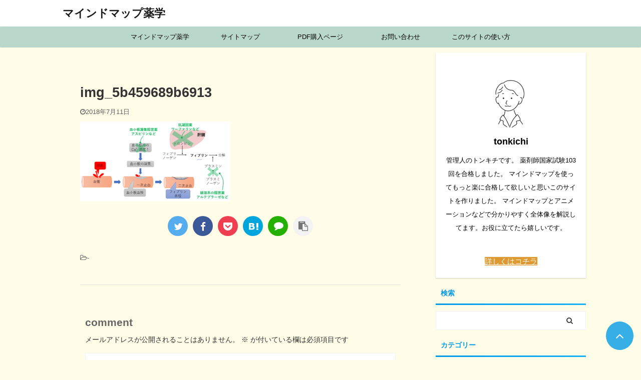

--- FILE ---
content_type: text/html; charset=UTF-8
request_url: https://yakugaku-gokaku.com/post-911/img_5b459689b6913/
body_size: 33561
content:

<!DOCTYPE html>
<!--[if lt IE 7]>
<html class="ie6" dir="ltr" lang="ja" prefix="og: https://ogp.me/ns#"> <![endif]-->
<!--[if IE 7]>
<html class="i7" dir="ltr" lang="ja" prefix="og: https://ogp.me/ns#"> <![endif]-->
<!--[if IE 8]>
<html class="ie" dir="ltr" lang="ja" prefix="og: https://ogp.me/ns#"> <![endif]-->
<!--[if gt IE 8]><!-->
<html dir="ltr" lang="ja" prefix="og: https://ogp.me/ns#" class="s-navi-search-overlay ">
	<!--<![endif]-->
	<head prefix="og: http://ogp.me/ns# fb: http://ogp.me/ns/fb# article: http://ogp.me/ns/article#"><meta charset="UTF-8" ><script>if(navigator.userAgent.match(/MSIE|Internet Explorer/i)||navigator.userAgent.match(/Trident\/7\..*?rv:11/i)){var href=document.location.href;if(!href.match(/[?&]nowprocket/)){if(href.indexOf("?")==-1){if(href.indexOf("#")==-1){document.location.href=href+"?nowprocket=1"}else{document.location.href=href.replace("#","?nowprocket=1#")}}else{if(href.indexOf("#")==-1){document.location.href=href+"&nowprocket=1"}else{document.location.href=href.replace("#","&nowprocket=1#")}}}}</script><script>(()=>{class RocketLazyLoadScripts{constructor(){this.v="2.0.4",this.userEvents=["keydown","keyup","mousedown","mouseup","mousemove","mouseover","mouseout","touchmove","touchstart","touchend","touchcancel","wheel","click","dblclick","input"],this.attributeEvents=["onblur","onclick","oncontextmenu","ondblclick","onfocus","onmousedown","onmouseenter","onmouseleave","onmousemove","onmouseout","onmouseover","onmouseup","onmousewheel","onscroll","onsubmit"]}async t(){this.i(),this.o(),/iP(ad|hone)/.test(navigator.userAgent)&&this.h(),this.u(),this.l(this),this.m(),this.k(this),this.p(this),this._(),await Promise.all([this.R(),this.L()]),this.lastBreath=Date.now(),this.S(this),this.P(),this.D(),this.O(),this.M(),await this.C(this.delayedScripts.normal),await this.C(this.delayedScripts.defer),await this.C(this.delayedScripts.async),await this.T(),await this.F(),await this.j(),await this.A(),window.dispatchEvent(new Event("rocket-allScriptsLoaded")),this.everythingLoaded=!0,this.lastTouchEnd&&await new Promise(t=>setTimeout(t,500-Date.now()+this.lastTouchEnd)),this.I(),this.H(),this.U(),this.W()}i(){this.CSPIssue=sessionStorage.getItem("rocketCSPIssue"),document.addEventListener("securitypolicyviolation",t=>{this.CSPIssue||"script-src-elem"!==t.violatedDirective||"data"!==t.blockedURI||(this.CSPIssue=!0,sessionStorage.setItem("rocketCSPIssue",!0))},{isRocket:!0})}o(){window.addEventListener("pageshow",t=>{this.persisted=t.persisted,this.realWindowLoadedFired=!0},{isRocket:!0}),window.addEventListener("pagehide",()=>{this.onFirstUserAction=null},{isRocket:!0})}h(){let t;function e(e){t=e}window.addEventListener("touchstart",e,{isRocket:!0}),window.addEventListener("touchend",function i(o){o.changedTouches[0]&&t.changedTouches[0]&&Math.abs(o.changedTouches[0].pageX-t.changedTouches[0].pageX)<10&&Math.abs(o.changedTouches[0].pageY-t.changedTouches[0].pageY)<10&&o.timeStamp-t.timeStamp<200&&(window.removeEventListener("touchstart",e,{isRocket:!0}),window.removeEventListener("touchend",i,{isRocket:!0}),"INPUT"===o.target.tagName&&"text"===o.target.type||(o.target.dispatchEvent(new TouchEvent("touchend",{target:o.target,bubbles:!0})),o.target.dispatchEvent(new MouseEvent("mouseover",{target:o.target,bubbles:!0})),o.target.dispatchEvent(new PointerEvent("click",{target:o.target,bubbles:!0,cancelable:!0,detail:1,clientX:o.changedTouches[0].clientX,clientY:o.changedTouches[0].clientY})),event.preventDefault()))},{isRocket:!0})}q(t){this.userActionTriggered||("mousemove"!==t.type||this.firstMousemoveIgnored?"keyup"===t.type||"mouseover"===t.type||"mouseout"===t.type||(this.userActionTriggered=!0,this.onFirstUserAction&&this.onFirstUserAction()):this.firstMousemoveIgnored=!0),"click"===t.type&&t.preventDefault(),t.stopPropagation(),t.stopImmediatePropagation(),"touchstart"===this.lastEvent&&"touchend"===t.type&&(this.lastTouchEnd=Date.now()),"click"===t.type&&(this.lastTouchEnd=0),this.lastEvent=t.type,t.composedPath&&t.composedPath()[0].getRootNode()instanceof ShadowRoot&&(t.rocketTarget=t.composedPath()[0]),this.savedUserEvents.push(t)}u(){this.savedUserEvents=[],this.userEventHandler=this.q.bind(this),this.userEvents.forEach(t=>window.addEventListener(t,this.userEventHandler,{passive:!1,isRocket:!0})),document.addEventListener("visibilitychange",this.userEventHandler,{isRocket:!0})}U(){this.userEvents.forEach(t=>window.removeEventListener(t,this.userEventHandler,{passive:!1,isRocket:!0})),document.removeEventListener("visibilitychange",this.userEventHandler,{isRocket:!0}),this.savedUserEvents.forEach(t=>{(t.rocketTarget||t.target).dispatchEvent(new window[t.constructor.name](t.type,t))})}m(){const t="return false",e=Array.from(this.attributeEvents,t=>"data-rocket-"+t),i="["+this.attributeEvents.join("],[")+"]",o="[data-rocket-"+this.attributeEvents.join("],[data-rocket-")+"]",s=(e,i,o)=>{o&&o!==t&&(e.setAttribute("data-rocket-"+i,o),e["rocket"+i]=new Function("event",o),e.setAttribute(i,t))};new MutationObserver(t=>{for(const n of t)"attributes"===n.type&&(n.attributeName.startsWith("data-rocket-")||this.everythingLoaded?n.attributeName.startsWith("data-rocket-")&&this.everythingLoaded&&this.N(n.target,n.attributeName.substring(12)):s(n.target,n.attributeName,n.target.getAttribute(n.attributeName))),"childList"===n.type&&n.addedNodes.forEach(t=>{if(t.nodeType===Node.ELEMENT_NODE)if(this.everythingLoaded)for(const i of[t,...t.querySelectorAll(o)])for(const t of i.getAttributeNames())e.includes(t)&&this.N(i,t.substring(12));else for(const e of[t,...t.querySelectorAll(i)])for(const t of e.getAttributeNames())this.attributeEvents.includes(t)&&s(e,t,e.getAttribute(t))})}).observe(document,{subtree:!0,childList:!0,attributeFilter:[...this.attributeEvents,...e]})}I(){this.attributeEvents.forEach(t=>{document.querySelectorAll("[data-rocket-"+t+"]").forEach(e=>{this.N(e,t)})})}N(t,e){const i=t.getAttribute("data-rocket-"+e);i&&(t.setAttribute(e,i),t.removeAttribute("data-rocket-"+e))}k(t){Object.defineProperty(HTMLElement.prototype,"onclick",{get(){return this.rocketonclick||null},set(e){this.rocketonclick=e,this.setAttribute(t.everythingLoaded?"onclick":"data-rocket-onclick","this.rocketonclick(event)")}})}S(t){function e(e,i){let o=e[i];e[i]=null,Object.defineProperty(e,i,{get:()=>o,set(s){t.everythingLoaded?o=s:e["rocket"+i]=o=s}})}e(document,"onreadystatechange"),e(window,"onload"),e(window,"onpageshow");try{Object.defineProperty(document,"readyState",{get:()=>t.rocketReadyState,set(e){t.rocketReadyState=e},configurable:!0}),document.readyState="loading"}catch(t){console.log("WPRocket DJE readyState conflict, bypassing")}}l(t){this.originalAddEventListener=EventTarget.prototype.addEventListener,this.originalRemoveEventListener=EventTarget.prototype.removeEventListener,this.savedEventListeners=[],EventTarget.prototype.addEventListener=function(e,i,o){o&&o.isRocket||!t.B(e,this)&&!t.userEvents.includes(e)||t.B(e,this)&&!t.userActionTriggered||e.startsWith("rocket-")||t.everythingLoaded?t.originalAddEventListener.call(this,e,i,o):(t.savedEventListeners.push({target:this,remove:!1,type:e,func:i,options:o}),"mouseenter"!==e&&"mouseleave"!==e||t.originalAddEventListener.call(this,e,t.savedUserEvents.push,o))},EventTarget.prototype.removeEventListener=function(e,i,o){o&&o.isRocket||!t.B(e,this)&&!t.userEvents.includes(e)||t.B(e,this)&&!t.userActionTriggered||e.startsWith("rocket-")||t.everythingLoaded?t.originalRemoveEventListener.call(this,e,i,o):t.savedEventListeners.push({target:this,remove:!0,type:e,func:i,options:o})}}J(t,e){this.savedEventListeners=this.savedEventListeners.filter(i=>{let o=i.type,s=i.target||window;return e!==o||t!==s||(this.B(o,s)&&(i.type="rocket-"+o),this.$(i),!1)})}H(){EventTarget.prototype.addEventListener=this.originalAddEventListener,EventTarget.prototype.removeEventListener=this.originalRemoveEventListener,this.savedEventListeners.forEach(t=>this.$(t))}$(t){t.remove?this.originalRemoveEventListener.call(t.target,t.type,t.func,t.options):this.originalAddEventListener.call(t.target,t.type,t.func,t.options)}p(t){let e;function i(e){return t.everythingLoaded?e:e.split(" ").map(t=>"load"===t||t.startsWith("load.")?"rocket-jquery-load":t).join(" ")}function o(o){function s(e){const s=o.fn[e];o.fn[e]=o.fn.init.prototype[e]=function(){return this[0]===window&&t.userActionTriggered&&("string"==typeof arguments[0]||arguments[0]instanceof String?arguments[0]=i(arguments[0]):"object"==typeof arguments[0]&&Object.keys(arguments[0]).forEach(t=>{const e=arguments[0][t];delete arguments[0][t],arguments[0][i(t)]=e})),s.apply(this,arguments),this}}if(o&&o.fn&&!t.allJQueries.includes(o)){const e={DOMContentLoaded:[],"rocket-DOMContentLoaded":[]};for(const t in e)document.addEventListener(t,()=>{e[t].forEach(t=>t())},{isRocket:!0});o.fn.ready=o.fn.init.prototype.ready=function(i){function s(){parseInt(o.fn.jquery)>2?setTimeout(()=>i.bind(document)(o)):i.bind(document)(o)}return"function"==typeof i&&(t.realDomReadyFired?!t.userActionTriggered||t.fauxDomReadyFired?s():e["rocket-DOMContentLoaded"].push(s):e.DOMContentLoaded.push(s)),o([])},s("on"),s("one"),s("off"),t.allJQueries.push(o)}e=o}t.allJQueries=[],o(window.jQuery),Object.defineProperty(window,"jQuery",{get:()=>e,set(t){o(t)}})}P(){const t=new Map;document.write=document.writeln=function(e){const i=document.currentScript,o=document.createRange(),s=i.parentElement;let n=t.get(i);void 0===n&&(n=i.nextSibling,t.set(i,n));const c=document.createDocumentFragment();o.setStart(c,0),c.appendChild(o.createContextualFragment(e)),s.insertBefore(c,n)}}async R(){return new Promise(t=>{this.userActionTriggered?t():this.onFirstUserAction=t})}async L(){return new Promise(t=>{document.addEventListener("DOMContentLoaded",()=>{this.realDomReadyFired=!0,t()},{isRocket:!0})})}async j(){return this.realWindowLoadedFired?Promise.resolve():new Promise(t=>{window.addEventListener("load",t,{isRocket:!0})})}M(){this.pendingScripts=[];this.scriptsMutationObserver=new MutationObserver(t=>{for(const e of t)e.addedNodes.forEach(t=>{"SCRIPT"!==t.tagName||t.noModule||t.isWPRocket||this.pendingScripts.push({script:t,promise:new Promise(e=>{const i=()=>{const i=this.pendingScripts.findIndex(e=>e.script===t);i>=0&&this.pendingScripts.splice(i,1),e()};t.addEventListener("load",i,{isRocket:!0}),t.addEventListener("error",i,{isRocket:!0}),setTimeout(i,1e3)})})})}),this.scriptsMutationObserver.observe(document,{childList:!0,subtree:!0})}async F(){await this.X(),this.pendingScripts.length?(await this.pendingScripts[0].promise,await this.F()):this.scriptsMutationObserver.disconnect()}D(){this.delayedScripts={normal:[],async:[],defer:[]},document.querySelectorAll("script[type$=rocketlazyloadscript]").forEach(t=>{t.hasAttribute("data-rocket-src")?t.hasAttribute("async")&&!1!==t.async?this.delayedScripts.async.push(t):t.hasAttribute("defer")&&!1!==t.defer||"module"===t.getAttribute("data-rocket-type")?this.delayedScripts.defer.push(t):this.delayedScripts.normal.push(t):this.delayedScripts.normal.push(t)})}async _(){await this.L();let t=[];document.querySelectorAll("script[type$=rocketlazyloadscript][data-rocket-src]").forEach(e=>{let i=e.getAttribute("data-rocket-src");if(i&&!i.startsWith("data:")){i.startsWith("//")&&(i=location.protocol+i);try{const o=new URL(i).origin;o!==location.origin&&t.push({src:o,crossOrigin:e.crossOrigin||"module"===e.getAttribute("data-rocket-type")})}catch(t){}}}),t=[...new Map(t.map(t=>[JSON.stringify(t),t])).values()],this.Y(t,"preconnect")}async G(t){if(await this.K(),!0!==t.noModule||!("noModule"in HTMLScriptElement.prototype))return new Promise(e=>{let i;function o(){(i||t).setAttribute("data-rocket-status","executed"),e()}try{if(navigator.userAgent.includes("Firefox/")||""===navigator.vendor||this.CSPIssue)i=document.createElement("script"),[...t.attributes].forEach(t=>{let e=t.nodeName;"type"!==e&&("data-rocket-type"===e&&(e="type"),"data-rocket-src"===e&&(e="src"),i.setAttribute(e,t.nodeValue))}),t.text&&(i.text=t.text),t.nonce&&(i.nonce=t.nonce),i.hasAttribute("src")?(i.addEventListener("load",o,{isRocket:!0}),i.addEventListener("error",()=>{i.setAttribute("data-rocket-status","failed-network"),e()},{isRocket:!0}),setTimeout(()=>{i.isConnected||e()},1)):(i.text=t.text,o()),i.isWPRocket=!0,t.parentNode.replaceChild(i,t);else{const i=t.getAttribute("data-rocket-type"),s=t.getAttribute("data-rocket-src");i?(t.type=i,t.removeAttribute("data-rocket-type")):t.removeAttribute("type"),t.addEventListener("load",o,{isRocket:!0}),t.addEventListener("error",i=>{this.CSPIssue&&i.target.src.startsWith("data:")?(console.log("WPRocket: CSP fallback activated"),t.removeAttribute("src"),this.G(t).then(e)):(t.setAttribute("data-rocket-status","failed-network"),e())},{isRocket:!0}),s?(t.fetchPriority="high",t.removeAttribute("data-rocket-src"),t.src=s):t.src="data:text/javascript;base64,"+window.btoa(unescape(encodeURIComponent(t.text)))}}catch(i){t.setAttribute("data-rocket-status","failed-transform"),e()}});t.setAttribute("data-rocket-status","skipped")}async C(t){const e=t.shift();return e?(e.isConnected&&await this.G(e),this.C(t)):Promise.resolve()}O(){this.Y([...this.delayedScripts.normal,...this.delayedScripts.defer,...this.delayedScripts.async],"preload")}Y(t,e){this.trash=this.trash||[];let i=!0;var o=document.createDocumentFragment();t.forEach(t=>{const s=t.getAttribute&&t.getAttribute("data-rocket-src")||t.src;if(s&&!s.startsWith("data:")){const n=document.createElement("link");n.href=s,n.rel=e,"preconnect"!==e&&(n.as="script",n.fetchPriority=i?"high":"low"),t.getAttribute&&"module"===t.getAttribute("data-rocket-type")&&(n.crossOrigin=!0),t.crossOrigin&&(n.crossOrigin=t.crossOrigin),t.integrity&&(n.integrity=t.integrity),t.nonce&&(n.nonce=t.nonce),o.appendChild(n),this.trash.push(n),i=!1}}),document.head.appendChild(o)}W(){this.trash.forEach(t=>t.remove())}async T(){try{document.readyState="interactive"}catch(t){}this.fauxDomReadyFired=!0;try{await this.K(),this.J(document,"readystatechange"),document.dispatchEvent(new Event("rocket-readystatechange")),await this.K(),document.rocketonreadystatechange&&document.rocketonreadystatechange(),await this.K(),this.J(document,"DOMContentLoaded"),document.dispatchEvent(new Event("rocket-DOMContentLoaded")),await this.K(),this.J(window,"DOMContentLoaded"),window.dispatchEvent(new Event("rocket-DOMContentLoaded"))}catch(t){console.error(t)}}async A(){try{document.readyState="complete"}catch(t){}try{await this.K(),this.J(document,"readystatechange"),document.dispatchEvent(new Event("rocket-readystatechange")),await this.K(),document.rocketonreadystatechange&&document.rocketonreadystatechange(),await this.K(),this.J(window,"load"),window.dispatchEvent(new Event("rocket-load")),await this.K(),window.rocketonload&&window.rocketonload(),await this.K(),this.allJQueries.forEach(t=>t(window).trigger("rocket-jquery-load")),await this.K(),this.J(window,"pageshow");const t=new Event("rocket-pageshow");t.persisted=this.persisted,window.dispatchEvent(t),await this.K(),window.rocketonpageshow&&window.rocketonpageshow({persisted:this.persisted})}catch(t){console.error(t)}}async K(){Date.now()-this.lastBreath>45&&(await this.X(),this.lastBreath=Date.now())}async X(){return document.hidden?new Promise(t=>setTimeout(t)):new Promise(t=>requestAnimationFrame(t))}B(t,e){return e===document&&"readystatechange"===t||(e===document&&"DOMContentLoaded"===t||(e===window&&"DOMContentLoaded"===t||(e===window&&"load"===t||e===window&&"pageshow"===t)))}static run(){(new RocketLazyLoadScripts).t()}}RocketLazyLoadScripts.run()})();</script>
		
		<meta name="viewport" content="width=device-width,initial-scale=1.0,user-scalable=no,viewport-fit=cover">
		<meta name="format-detection" content="telephone=no" >

					<meta name="robots" content="noindex,follow">
		
		<link rel="alternate" type="application/rss+xml" title="マインドマップ薬学 RSS Feed" href="https://yakugaku-gokaku.com/feed/" />
		<link rel="pingback" href="https://yakugaku-gokaku.com/xmlrpc.php" >
		<!--[if lt IE 9]>
		<script src="https://yakugaku-gokaku.com/wp-content/themes/affinger5/js/html5shiv.js"></script>
		<![endif]-->
					<style>img:is([sizes="auto" i], [sizes^="auto," i]) { contain-intrinsic-size: 3000px 1500px }</style>
	
		<!-- All in One SEO 4.9.3 - aioseo.com -->
	<meta name="robots" content="max-snippet:-1, max-image-preview:large, max-video-preview:-1" />
	<meta name="author" content="tonkichi"/>
	<link rel="canonical" href="https://yakugaku-gokaku.com/post-911/img_5b459689b6913/" />
	<meta name="generator" content="All in One SEO (AIOSEO) 4.9.3" />
		<meta property="og:locale" content="ja_JP" />
		<meta property="og:site_name" content="マインドマップ薬学" />
		<meta property="og:type" content="article" />
		<meta property="og:title" content="img_5b459689b6913 | マインドマップ薬学" />
		<meta property="og:url" content="https://yakugaku-gokaku.com/post-911/img_5b459689b6913/" />
		<meta property="article:published_time" content="2018-07-11T05:32:57+00:00" />
		<meta property="article:modified_time" content="2018-07-11T05:32:57+00:00" />
		<meta name="twitter:card" content="summary_large_image" />
		<meta name="twitter:site" content="@MindmapYakugaku" />
		<meta name="twitter:title" content="img_5b459689b6913 | マインドマップ薬学" />
		<meta name="twitter:creator" content="@MindmapYakugaku" />
		<script type="application/ld+json" class="aioseo-schema">
			{"@context":"https:\/\/schema.org","@graph":[{"@type":"BreadcrumbList","@id":"https:\/\/yakugaku-gokaku.com\/post-911\/img_5b459689b6913\/#breadcrumblist","itemListElement":[{"@type":"ListItem","@id":"https:\/\/yakugaku-gokaku.com#listItem","position":1,"name":"\u30db\u30fc\u30e0","item":"https:\/\/yakugaku-gokaku.com","nextItem":{"@type":"ListItem","@id":"https:\/\/yakugaku-gokaku.com\/post-911\/img_5b459689b6913\/#listItem","name":"img_5b459689b6913"}},{"@type":"ListItem","@id":"https:\/\/yakugaku-gokaku.com\/post-911\/img_5b459689b6913\/#listItem","position":2,"name":"img_5b459689b6913","previousItem":{"@type":"ListItem","@id":"https:\/\/yakugaku-gokaku.com#listItem","name":"\u30db\u30fc\u30e0"}}]},{"@type":"ItemPage","@id":"https:\/\/yakugaku-gokaku.com\/post-911\/img_5b459689b6913\/#itempage","url":"https:\/\/yakugaku-gokaku.com\/post-911\/img_5b459689b6913\/","name":"img_5b459689b6913 | \u30de\u30a4\u30f3\u30c9\u30de\u30c3\u30d7\u85ac\u5b66","inLanguage":"ja","isPartOf":{"@id":"https:\/\/yakugaku-gokaku.com\/#website"},"breadcrumb":{"@id":"https:\/\/yakugaku-gokaku.com\/post-911\/img_5b459689b6913\/#breadcrumblist"},"author":{"@id":"https:\/\/yakugaku-gokaku.com\/author\/tonkichi\/#author"},"creator":{"@id":"https:\/\/yakugaku-gokaku.com\/author\/tonkichi\/#author"},"datePublished":"2018-07-11T14:32:57+09:00","dateModified":"2018-07-11T14:32:57+09:00"},{"@type":"Organization","@id":"https:\/\/yakugaku-gokaku.com\/#organization","name":"\u30de\u30a4\u30f3\u30c9\u30de\u30c3\u30d7\u85ac\u5b66","url":"https:\/\/yakugaku-gokaku.com\/","sameAs":["https:\/\/twitter.com\/MindmapYakugaku"]},{"@type":"Person","@id":"https:\/\/yakugaku-gokaku.com\/author\/tonkichi\/#author","url":"https:\/\/yakugaku-gokaku.com\/author\/tonkichi\/","name":"tonkichi","image":{"@type":"ImageObject","@id":"https:\/\/yakugaku-gokaku.com\/post-911\/img_5b459689b6913\/#authorImage","url":"https:\/\/secure.gravatar.com\/avatar\/c8bc71273649503ff26669fd171dab7d0d4232eaf74c54b855d06ffd41fd0618?s=96&d=mm&r=g","width":96,"height":96,"caption":"tonkichi"}},{"@type":"WebSite","@id":"https:\/\/yakugaku-gokaku.com\/#website","url":"https:\/\/yakugaku-gokaku.com\/","name":"\u30de\u30a4\u30f3\u30c9\u30de\u30c3\u30d7\u85ac\u5b66","inLanguage":"ja","publisher":{"@id":"https:\/\/yakugaku-gokaku.com\/#organization"}}]}
		</script>
		<!-- All in One SEO -->

<title>img_5b459689b6913 | マインドマップ薬学</title>
<script type="rocketlazyloadscript">window._wca = window._wca || [];</script>
<link rel='dns-prefetch' href='//webfonts.xserver.jp' />
<link rel='dns-prefetch' href='//ajax.googleapis.com' />
<link rel='dns-prefetch' href='//stats.wp.com' />
<link rel='dns-prefetch' href='//secure.gravatar.com' />
<link rel='dns-prefetch' href='//v0.wordpress.com' />
<link rel='dns-prefetch' href='//widgets.wp.com' />
<link rel='dns-prefetch' href='//s0.wp.com' />
<link rel='dns-prefetch' href='//0.gravatar.com' />
<link rel='dns-prefetch' href='//1.gravatar.com' />
<link rel='dns-prefetch' href='//2.gravatar.com' />
<link rel='dns-prefetch' href='//www.googletagmanager.com' />

<link id='omgf-preload-0' rel='preload' href='//yakugaku-gokaku.com/wp-content/uploads/omgf/fonts-googleapis-notosansjp/noto-sans-jp-normal-latin-ext.woff2?ver=1762204248' as='font' type='font/woff2' crossorigin />
<link id='omgf-preload-1' rel='preload' href='//yakugaku-gokaku.com/wp-content/uploads/omgf/fonts-googleapis-notosansjp/noto-sans-jp-normal-latin.woff2?ver=1762204248' as='font' type='font/woff2' crossorigin />
<style id='wp-emoji-styles-inline-css' type='text/css'>

	img.wp-smiley, img.emoji {
		display: inline !important;
		border: none !important;
		box-shadow: none !important;
		height: 1em !important;
		width: 1em !important;
		margin: 0 0.07em !important;
		vertical-align: -0.1em !important;
		background: none !important;
		padding: 0 !important;
	}
</style>
<link rel='stylesheet' id='wp-block-library-css' href='https://yakugaku-gokaku.com/wp-includes/css/dist/block-library/style.min.css?ver=6.8.3' type='text/css' media='all' />
<style id='classic-theme-styles-inline-css' type='text/css'>
/*! This file is auto-generated */
.wp-block-button__link{color:#fff;background-color:#32373c;border-radius:9999px;box-shadow:none;text-decoration:none;padding:calc(.667em + 2px) calc(1.333em + 2px);font-size:1.125em}.wp-block-file__button{background:#32373c;color:#fff;text-decoration:none}
</style>
<link data-minify="1" rel='stylesheet' id='aioseo/css/src/vue/standalone/blocks/table-of-contents/global.scss-css' href='https://yakugaku-gokaku.com/wp-content/cache/min/1/wp-content/plugins/all-in-one-seo-pack/dist/Lite/assets/css/table-of-contents/global.e90f6d47.css?ver=1767070328' type='text/css' media='all' />
<link rel='stylesheet' id='mediaelement-css' href='https://yakugaku-gokaku.com/wp-includes/js/mediaelement/mediaelementplayer-legacy.min.css?ver=4.2.17' type='text/css' media='all' />
<link rel='stylesheet' id='wp-mediaelement-css' href='https://yakugaku-gokaku.com/wp-includes/js/mediaelement/wp-mediaelement.min.css?ver=6.8.3' type='text/css' media='all' />
<style id='jetpack-sharing-buttons-style-inline-css' type='text/css'>
.jetpack-sharing-buttons__services-list{display:flex;flex-direction:row;flex-wrap:wrap;gap:0;list-style-type:none;margin:5px;padding:0}.jetpack-sharing-buttons__services-list.has-small-icon-size{font-size:12px}.jetpack-sharing-buttons__services-list.has-normal-icon-size{font-size:16px}.jetpack-sharing-buttons__services-list.has-large-icon-size{font-size:24px}.jetpack-sharing-buttons__services-list.has-huge-icon-size{font-size:36px}@media print{.jetpack-sharing-buttons__services-list{display:none!important}}.editor-styles-wrapper .wp-block-jetpack-sharing-buttons{gap:0;padding-inline-start:0}ul.jetpack-sharing-buttons__services-list.has-background{padding:1.25em 2.375em}
</style>
<style id='global-styles-inline-css' type='text/css'>
:root{--wp--preset--aspect-ratio--square: 1;--wp--preset--aspect-ratio--4-3: 4/3;--wp--preset--aspect-ratio--3-4: 3/4;--wp--preset--aspect-ratio--3-2: 3/2;--wp--preset--aspect-ratio--2-3: 2/3;--wp--preset--aspect-ratio--16-9: 16/9;--wp--preset--aspect-ratio--9-16: 9/16;--wp--preset--color--black: #000000;--wp--preset--color--cyan-bluish-gray: #abb8c3;--wp--preset--color--white: #ffffff;--wp--preset--color--pale-pink: #f78da7;--wp--preset--color--vivid-red: #cf2e2e;--wp--preset--color--luminous-vivid-orange: #ff6900;--wp--preset--color--luminous-vivid-amber: #fcb900;--wp--preset--color--light-green-cyan: #7bdcb5;--wp--preset--color--vivid-green-cyan: #00d084;--wp--preset--color--pale-cyan-blue: #8ed1fc;--wp--preset--color--vivid-cyan-blue: #0693e3;--wp--preset--color--vivid-purple: #9b51e0;--wp--preset--color--soft-red: #e6514c;--wp--preset--color--light-grayish-red: #fdebee;--wp--preset--color--vivid-yellow: #ffc107;--wp--preset--color--very-pale-yellow: #fffde7;--wp--preset--color--very-light-gray: #fafafa;--wp--preset--color--very-dark-gray: #313131;--wp--preset--color--original-color-a: #43a047;--wp--preset--color--original-color-b: #795548;--wp--preset--color--original-color-c: #ec407a;--wp--preset--color--original-color-d: #9e9d24;--wp--preset--gradient--vivid-cyan-blue-to-vivid-purple: linear-gradient(135deg,rgba(6,147,227,1) 0%,rgb(155,81,224) 100%);--wp--preset--gradient--light-green-cyan-to-vivid-green-cyan: linear-gradient(135deg,rgb(122,220,180) 0%,rgb(0,208,130) 100%);--wp--preset--gradient--luminous-vivid-amber-to-luminous-vivid-orange: linear-gradient(135deg,rgba(252,185,0,1) 0%,rgba(255,105,0,1) 100%);--wp--preset--gradient--luminous-vivid-orange-to-vivid-red: linear-gradient(135deg,rgba(255,105,0,1) 0%,rgb(207,46,46) 100%);--wp--preset--gradient--very-light-gray-to-cyan-bluish-gray: linear-gradient(135deg,rgb(238,238,238) 0%,rgb(169,184,195) 100%);--wp--preset--gradient--cool-to-warm-spectrum: linear-gradient(135deg,rgb(74,234,220) 0%,rgb(151,120,209) 20%,rgb(207,42,186) 40%,rgb(238,44,130) 60%,rgb(251,105,98) 80%,rgb(254,248,76) 100%);--wp--preset--gradient--blush-light-purple: linear-gradient(135deg,rgb(255,206,236) 0%,rgb(152,150,240) 100%);--wp--preset--gradient--blush-bordeaux: linear-gradient(135deg,rgb(254,205,165) 0%,rgb(254,45,45) 50%,rgb(107,0,62) 100%);--wp--preset--gradient--luminous-dusk: linear-gradient(135deg,rgb(255,203,112) 0%,rgb(199,81,192) 50%,rgb(65,88,208) 100%);--wp--preset--gradient--pale-ocean: linear-gradient(135deg,rgb(255,245,203) 0%,rgb(182,227,212) 50%,rgb(51,167,181) 100%);--wp--preset--gradient--electric-grass: linear-gradient(135deg,rgb(202,248,128) 0%,rgb(113,206,126) 100%);--wp--preset--gradient--midnight: linear-gradient(135deg,rgb(2,3,129) 0%,rgb(40,116,252) 100%);--wp--preset--font-size--small: 13px;--wp--preset--font-size--medium: 20px;--wp--preset--font-size--large: 36px;--wp--preset--font-size--x-large: 42px;--wp--preset--spacing--20: 0.44rem;--wp--preset--spacing--30: 0.67rem;--wp--preset--spacing--40: 1rem;--wp--preset--spacing--50: 1.5rem;--wp--preset--spacing--60: 2.25rem;--wp--preset--spacing--70: 3.38rem;--wp--preset--spacing--80: 5.06rem;--wp--preset--shadow--natural: 6px 6px 9px rgba(0, 0, 0, 0.2);--wp--preset--shadow--deep: 12px 12px 50px rgba(0, 0, 0, 0.4);--wp--preset--shadow--sharp: 6px 6px 0px rgba(0, 0, 0, 0.2);--wp--preset--shadow--outlined: 6px 6px 0px -3px rgba(255, 255, 255, 1), 6px 6px rgba(0, 0, 0, 1);--wp--preset--shadow--crisp: 6px 6px 0px rgba(0, 0, 0, 1);}:where(.is-layout-flex){gap: 0.5em;}:where(.is-layout-grid){gap: 0.5em;}body .is-layout-flex{display: flex;}.is-layout-flex{flex-wrap: wrap;align-items: center;}.is-layout-flex > :is(*, div){margin: 0;}body .is-layout-grid{display: grid;}.is-layout-grid > :is(*, div){margin: 0;}:where(.wp-block-columns.is-layout-flex){gap: 2em;}:where(.wp-block-columns.is-layout-grid){gap: 2em;}:where(.wp-block-post-template.is-layout-flex){gap: 1.25em;}:where(.wp-block-post-template.is-layout-grid){gap: 1.25em;}.has-black-color{color: var(--wp--preset--color--black) !important;}.has-cyan-bluish-gray-color{color: var(--wp--preset--color--cyan-bluish-gray) !important;}.has-white-color{color: var(--wp--preset--color--white) !important;}.has-pale-pink-color{color: var(--wp--preset--color--pale-pink) !important;}.has-vivid-red-color{color: var(--wp--preset--color--vivid-red) !important;}.has-luminous-vivid-orange-color{color: var(--wp--preset--color--luminous-vivid-orange) !important;}.has-luminous-vivid-amber-color{color: var(--wp--preset--color--luminous-vivid-amber) !important;}.has-light-green-cyan-color{color: var(--wp--preset--color--light-green-cyan) !important;}.has-vivid-green-cyan-color{color: var(--wp--preset--color--vivid-green-cyan) !important;}.has-pale-cyan-blue-color{color: var(--wp--preset--color--pale-cyan-blue) !important;}.has-vivid-cyan-blue-color{color: var(--wp--preset--color--vivid-cyan-blue) !important;}.has-vivid-purple-color{color: var(--wp--preset--color--vivid-purple) !important;}.has-black-background-color{background-color: var(--wp--preset--color--black) !important;}.has-cyan-bluish-gray-background-color{background-color: var(--wp--preset--color--cyan-bluish-gray) !important;}.has-white-background-color{background-color: var(--wp--preset--color--white) !important;}.has-pale-pink-background-color{background-color: var(--wp--preset--color--pale-pink) !important;}.has-vivid-red-background-color{background-color: var(--wp--preset--color--vivid-red) !important;}.has-luminous-vivid-orange-background-color{background-color: var(--wp--preset--color--luminous-vivid-orange) !important;}.has-luminous-vivid-amber-background-color{background-color: var(--wp--preset--color--luminous-vivid-amber) !important;}.has-light-green-cyan-background-color{background-color: var(--wp--preset--color--light-green-cyan) !important;}.has-vivid-green-cyan-background-color{background-color: var(--wp--preset--color--vivid-green-cyan) !important;}.has-pale-cyan-blue-background-color{background-color: var(--wp--preset--color--pale-cyan-blue) !important;}.has-vivid-cyan-blue-background-color{background-color: var(--wp--preset--color--vivid-cyan-blue) !important;}.has-vivid-purple-background-color{background-color: var(--wp--preset--color--vivid-purple) !important;}.has-black-border-color{border-color: var(--wp--preset--color--black) !important;}.has-cyan-bluish-gray-border-color{border-color: var(--wp--preset--color--cyan-bluish-gray) !important;}.has-white-border-color{border-color: var(--wp--preset--color--white) !important;}.has-pale-pink-border-color{border-color: var(--wp--preset--color--pale-pink) !important;}.has-vivid-red-border-color{border-color: var(--wp--preset--color--vivid-red) !important;}.has-luminous-vivid-orange-border-color{border-color: var(--wp--preset--color--luminous-vivid-orange) !important;}.has-luminous-vivid-amber-border-color{border-color: var(--wp--preset--color--luminous-vivid-amber) !important;}.has-light-green-cyan-border-color{border-color: var(--wp--preset--color--light-green-cyan) !important;}.has-vivid-green-cyan-border-color{border-color: var(--wp--preset--color--vivid-green-cyan) !important;}.has-pale-cyan-blue-border-color{border-color: var(--wp--preset--color--pale-cyan-blue) !important;}.has-vivid-cyan-blue-border-color{border-color: var(--wp--preset--color--vivid-cyan-blue) !important;}.has-vivid-purple-border-color{border-color: var(--wp--preset--color--vivid-purple) !important;}.has-vivid-cyan-blue-to-vivid-purple-gradient-background{background: var(--wp--preset--gradient--vivid-cyan-blue-to-vivid-purple) !important;}.has-light-green-cyan-to-vivid-green-cyan-gradient-background{background: var(--wp--preset--gradient--light-green-cyan-to-vivid-green-cyan) !important;}.has-luminous-vivid-amber-to-luminous-vivid-orange-gradient-background{background: var(--wp--preset--gradient--luminous-vivid-amber-to-luminous-vivid-orange) !important;}.has-luminous-vivid-orange-to-vivid-red-gradient-background{background: var(--wp--preset--gradient--luminous-vivid-orange-to-vivid-red) !important;}.has-very-light-gray-to-cyan-bluish-gray-gradient-background{background: var(--wp--preset--gradient--very-light-gray-to-cyan-bluish-gray) !important;}.has-cool-to-warm-spectrum-gradient-background{background: var(--wp--preset--gradient--cool-to-warm-spectrum) !important;}.has-blush-light-purple-gradient-background{background: var(--wp--preset--gradient--blush-light-purple) !important;}.has-blush-bordeaux-gradient-background{background: var(--wp--preset--gradient--blush-bordeaux) !important;}.has-luminous-dusk-gradient-background{background: var(--wp--preset--gradient--luminous-dusk) !important;}.has-pale-ocean-gradient-background{background: var(--wp--preset--gradient--pale-ocean) !important;}.has-electric-grass-gradient-background{background: var(--wp--preset--gradient--electric-grass) !important;}.has-midnight-gradient-background{background: var(--wp--preset--gradient--midnight) !important;}.has-small-font-size{font-size: var(--wp--preset--font-size--small) !important;}.has-medium-font-size{font-size: var(--wp--preset--font-size--medium) !important;}.has-large-font-size{font-size: var(--wp--preset--font-size--large) !important;}.has-x-large-font-size{font-size: var(--wp--preset--font-size--x-large) !important;}
:where(.wp-block-post-template.is-layout-flex){gap: 1.25em;}:where(.wp-block-post-template.is-layout-grid){gap: 1.25em;}
:where(.wp-block-columns.is-layout-flex){gap: 2em;}:where(.wp-block-columns.is-layout-grid){gap: 2em;}
:root :where(.wp-block-pullquote){font-size: 1.5em;line-height: 1.6;}
</style>
<link data-minify="1" rel='stylesheet' id='contact-form-7-css' href='https://yakugaku-gokaku.com/wp-content/cache/min/1/wp-content/plugins/contact-form-7/includes/css/styles.css?ver=1767070328' type='text/css' media='all' />
<link data-minify="1" rel='stylesheet' id='pz-linkcard-css' href='https://yakugaku-gokaku.com/wp-content/cache/min/1/wp-content/uploads/pz-linkcard/style.css?ver=1767070328' type='text/css' media='all' />
<link rel='stylesheet' id='woocommerce-layout-css' href='https://yakugaku-gokaku.com/wp-content/plugins/woocommerce/assets/css/woocommerce-layout.css?ver=10.2.3' type='text/css' media='all' />
<style id='woocommerce-layout-inline-css' type='text/css'>

	.infinite-scroll .woocommerce-pagination {
		display: none;
	}
</style>
<link rel='stylesheet' id='woocommerce-smallscreen-css' href='https://yakugaku-gokaku.com/wp-content/plugins/woocommerce/assets/css/woocommerce-smallscreen.css?ver=10.2.3' type='text/css' media='only screen and (max-width: 768px)' />
<link rel='stylesheet' id='woocommerce-general-css' href='https://yakugaku-gokaku.com/wp-content/plugins/woocommerce/assets/css/woocommerce.css?ver=10.2.3' type='text/css' media='all' />
<style id='woocommerce-inline-inline-css' type='text/css'>
.woocommerce form .form-row .required { visibility: visible; }
</style>
<link data-minify="1" rel='stylesheet' id='wordpress-popular-posts-css-css' href='https://yakugaku-gokaku.com/wp-content/cache/min/1/wp-content/plugins/wordpress-popular-posts/assets/css/wpp.css?ver=1767070328' type='text/css' media='all' />
<link data-minify="1" rel='stylesheet' id='brands-styles-css' href='https://yakugaku-gokaku.com/wp-content/cache/min/1/wp-content/plugins/woocommerce/assets/css/brands.css?ver=1767070328' type='text/css' media='all' />
<link data-minify="1" rel='stylesheet' id='normalize-css' href='https://yakugaku-gokaku.com/wp-content/cache/min/1/wp-content/themes/affinger5/css/normalize.css?ver=1767070328' type='text/css' media='all' />
<link data-minify="1" rel='stylesheet' id='font-awesome-css' href='https://yakugaku-gokaku.com/wp-content/cache/min/1/wp-content/themes/affinger5/css/fontawesome/css/font-awesome.min.css?ver=1767070328' type='text/css' media='all' />
<link rel='stylesheet' id='font-awesome-animation-css' href='https://yakugaku-gokaku.com/wp-content/themes/affinger5/css/fontawesome/css/font-awesome-animation.min.css?ver=6.8.3' type='text/css' media='all' />
<link data-minify="1" rel='stylesheet' id='st_svg-css' href='https://yakugaku-gokaku.com/wp-content/cache/min/1/wp-content/themes/affinger5/st_svg/style.css?ver=1767070328' type='text/css' media='all' />
<link data-minify="1" rel='stylesheet' id='slick-css' href='https://yakugaku-gokaku.com/wp-content/cache/min/1/wp-content/themes/affinger5/vendor/slick/slick.css?ver=1767070328' type='text/css' media='all' />
<link data-minify="1" rel='stylesheet' id='slick-theme-css' href='https://yakugaku-gokaku.com/wp-content/cache/min/1/wp-content/themes/affinger5/vendor/slick/slick-theme.css?ver=1767070328' type='text/css' media='all' />
<link data-minify="1" rel='stylesheet' id='fonts-googleapis-notosansjp-css' href='https://yakugaku-gokaku.com/wp-content/cache/min/1/wp-content/uploads/omgf/fonts-googleapis-notosansjp/fonts-googleapis-notosansjp.css?ver=1767070328' type='text/css' media='all' />
<link data-minify="1" rel='stylesheet' id='style-css' href='https://yakugaku-gokaku.com/wp-content/cache/min/1/wp-content/themes/affinger5/style.css?ver=1767070328' type='text/css' media='all' />
<link data-minify="1" rel='stylesheet' id='child-style-css' href='https://yakugaku-gokaku.com/wp-content/cache/min/1/wp-content/themes/affinger5-child/style.css?ver=1767070328' type='text/css' media='all' />
<link data-minify="1" rel='stylesheet' id='jetpack_likes-css' href='https://yakugaku-gokaku.com/wp-content/cache/min/1/wp-content/plugins/jetpack/modules/likes/style.css?ver=1767070328' type='text/css' media='all' />
<style id='rocket-lazyload-inline-css' type='text/css'>
.rll-youtube-player{position:relative;padding-bottom:56.23%;height:0;overflow:hidden;max-width:100%;}.rll-youtube-player:focus-within{outline: 2px solid currentColor;outline-offset: 5px;}.rll-youtube-player iframe{position:absolute;top:0;left:0;width:100%;height:100%;z-index:100;background:0 0}.rll-youtube-player img{bottom:0;display:block;left:0;margin:auto;max-width:100%;width:100%;position:absolute;right:0;top:0;border:none;height:auto;-webkit-transition:.4s all;-moz-transition:.4s all;transition:.4s all}.rll-youtube-player img:hover{-webkit-filter:brightness(75%)}.rll-youtube-player .play{height:100%;width:100%;left:0;top:0;position:absolute;background:url(https://yakugaku-gokaku.com/wp-content/plugins/wp-rocket/assets/img/youtube.png) no-repeat center;background-color: transparent !important;cursor:pointer;border:none;}
</style>
<link data-minify="1" rel='stylesheet' id='st-themecss-css' href='https://yakugaku-gokaku.com/wp-content/cache/min/1/wp-content/cache/busting/1/wp-content/themes/affinger5/st-themecss-loader.css?ver=1767070328' type='text/css' media='all' />
<script data-minify="1" type="text/javascript" src="https://yakugaku-gokaku.com/wp-content/cache/min/1/ajax/libs/jquery/1.11.3/jquery.min.js?ver=1767070328" id="jquery-js" data-rocket-defer defer></script>
<script type="rocketlazyloadscript" data-minify="1" data-rocket-type="text/javascript" data-rocket-src="https://yakugaku-gokaku.com/wp-content/cache/min/1/js/xserverv3.js?ver=1767070328" id="typesquare_std-js" data-rocket-defer defer></script>
<script type="text/javascript" src="https://yakugaku-gokaku.com/wp-content/plugins/woocommerce/assets/js/jquery-blockui/jquery.blockUI.min.js?ver=2.7.0-wc.10.2.3" id="jquery-blockui-js" defer="defer" data-wp-strategy="defer"></script>
<script type="text/javascript" id="wc-add-to-cart-js-extra">
/* <![CDATA[ */
var wc_add_to_cart_params = {"ajax_url":"\/wp-admin\/admin-ajax.php","wc_ajax_url":"\/?wc-ajax=%%endpoint%%","i18n_view_cart":"\u304a\u8cb7\u3044\u7269\u30ab\u30b4\u3092\u8868\u793a","cart_url":"https:\/\/yakugaku-gokaku.com\/cart\/","is_cart":"","cart_redirect_after_add":"no"};
/* ]]> */
</script>
<script type="rocketlazyloadscript" data-rocket-type="text/javascript" data-rocket-src="https://yakugaku-gokaku.com/wp-content/plugins/woocommerce/assets/js/frontend/add-to-cart.min.js?ver=10.2.3" id="wc-add-to-cart-js" defer="defer" data-wp-strategy="defer"></script>
<script type="text/javascript" src="https://yakugaku-gokaku.com/wp-content/plugins/woocommerce/assets/js/js-cookie/js.cookie.min.js?ver=2.1.4-wc.10.2.3" id="js-cookie-js" defer="defer" data-wp-strategy="defer"></script>
<script type="text/javascript" id="woocommerce-js-extra">
/* <![CDATA[ */
var woocommerce_params = {"ajax_url":"\/wp-admin\/admin-ajax.php","wc_ajax_url":"\/?wc-ajax=%%endpoint%%","i18n_password_show":"\u30d1\u30b9\u30ef\u30fc\u30c9\u3092\u8868\u793a","i18n_password_hide":"\u30d1\u30b9\u30ef\u30fc\u30c9\u3092\u96a0\u3059"};
/* ]]> */
</script>
<script type="rocketlazyloadscript" data-rocket-type="text/javascript" data-rocket-src="https://yakugaku-gokaku.com/wp-content/plugins/woocommerce/assets/js/frontend/woocommerce.min.js?ver=10.2.3" id="woocommerce-js" defer="defer" data-wp-strategy="defer"></script>
<script type="application/json" id="wpp-json">

{"sampling_active":0,"sampling_rate":100,"ajax_url":"https:\/\/yakugaku-gokaku.com\/wp-json\/wordpress-popular-posts\/v1\/popular-posts","api_url":"https:\/\/yakugaku-gokaku.com\/wp-json\/wordpress-popular-posts","ID":919,"token":"9d683b84e9","lang":0,"debug":0}

</script>
<script type="rocketlazyloadscript" data-rocket-type="text/javascript" data-rocket-src="https://yakugaku-gokaku.com/wp-content/plugins/wordpress-popular-posts/assets/js/wpp.min.js?ver=6.4.2" id="wpp-js-js" data-rocket-defer defer></script>
<script type="text/javascript" src="https://stats.wp.com/s-202605.js" id="woocommerce-analytics-js" defer="defer" data-wp-strategy="defer"></script>
<link rel="https://api.w.org/" href="https://yakugaku-gokaku.com/wp-json/" /><link rel="alternate" title="JSON" type="application/json" href="https://yakugaku-gokaku.com/wp-json/wp/v2/media/919" /><link rel='shortlink' href='https://wp.me/a9HHhJ-eP' />
<link rel="alternate" title="oEmbed (JSON)" type="application/json+oembed" href="https://yakugaku-gokaku.com/wp-json/oembed/1.0/embed?url=https%3A%2F%2Fyakugaku-gokaku.com%2Fpost-911%2Fimg_5b459689b6913%2F" />
<link rel="alternate" title="oEmbed (XML)" type="text/xml+oembed" href="https://yakugaku-gokaku.com/wp-json/oembed/1.0/embed?url=https%3A%2F%2Fyakugaku-gokaku.com%2Fpost-911%2Fimg_5b459689b6913%2F&#038;format=xml" />
<meta name="generator" content="Site Kit by Google 1.171.0" />		<script type="rocketlazyloadscript" data-rocket-type="text/javascript">
				(function(c,l,a,r,i,t,y){
					c[a]=c[a]||function(){(c[a].q=c[a].q||[]).push(arguments)};t=l.createElement(r);t.async=1;
					t.src="https://www.clarity.ms/tag/"+i+"?ref=wordpress";y=l.getElementsByTagName(r)[0];y.parentNode.insertBefore(t,y);
				})(window, document, "clarity", "script", "u8xvxu7gfu");
		</script>
			<style>img#wpstats{display:none}</style>
		            <style id="wpp-loading-animation-styles">@-webkit-keyframes bgslide{from{background-position-x:0}to{background-position-x:-200%}}@keyframes bgslide{from{background-position-x:0}to{background-position-x:-200%}}.wpp-widget-placeholder,.wpp-widget-block-placeholder,.wpp-shortcode-placeholder{margin:0 auto;width:60px;height:3px;background:#dd3737;background:linear-gradient(90deg,#dd3737 0%,#571313 10%,#dd3737 100%);background-size:200% auto;border-radius:3px;-webkit-animation:bgslide 1s infinite linear;animation:bgslide 1s infinite linear}</style>
            	<noscript><style>.woocommerce-product-gallery{ opacity: 1 !important; }</style></noscript>
	
<!-- Site Kit が追加した Google AdSense メタタグ -->
<meta name="google-adsense-platform-account" content="ca-host-pub-2644536267352236">
<meta name="google-adsense-platform-domain" content="sitekit.withgoogle.com">
<!-- Site Kit が追加した End Google AdSense メタタグ -->
<style>.wp-block-gallery.is-cropped .blocks-gallery-item picture{height:100%;width:100%;}</style><style type="text/css" id="custom-background-css">
body.custom-background { background-color: #fffde7; }
</style>
	
<!-- Google タグ マネージャー スニペット (Site Kit が追加) -->
<script type="rocketlazyloadscript" data-rocket-type="text/javascript">
/* <![CDATA[ */

			( function( w, d, s, l, i ) {
				w[l] = w[l] || [];
				w[l].push( {'gtm.start': new Date().getTime(), event: 'gtm.js'} );
				var f = d.getElementsByTagName( s )[0],
					j = d.createElement( s ), dl = l != 'dataLayer' ? '&l=' + l : '';
				j.async = true;
				j.src = 'https://www.googletagmanager.com/gtm.js?id=' + i + dl;
				f.parentNode.insertBefore( j, f );
			} )( window, document, 'script', 'dataLayer', 'GTM-NVXWHKD6' );
			
/* ]]> */
</script>

<!-- (ここまで) Google タグ マネージャー スニペット (Site Kit が追加) -->
<link rel="icon" href="https://yakugaku-gokaku.com/wp-content/uploads/2022/11/cropped-rogo-32x32.png" sizes="32x32" />
<link rel="icon" href="https://yakugaku-gokaku.com/wp-content/uploads/2022/11/cropped-rogo-192x192.png" sizes="192x192" />
<link rel="apple-touch-icon" href="https://yakugaku-gokaku.com/wp-content/uploads/2022/11/cropped-rogo-180x180.png" />
<meta name="msapplication-TileImage" content="https://yakugaku-gokaku.com/wp-content/uploads/2022/11/cropped-rogo-270x270.png" />
<noscript><style id="rocket-lazyload-nojs-css">.rll-youtube-player, [data-lazy-src]{display:none !important;}</style></noscript>			<script type="rocketlazyloadscript">
		(function (i, s, o, g, r, a, m) {
			i['GoogleAnalyticsObject'] = r;
			i[r] = i[r] || function () {
					(i[r].q = i[r].q || []).push(arguments)
				}, i[r].l = 1 * new Date();
			a = s.createElement(o),
				m = s.getElementsByTagName(o)[0];
			a.async = 1;
			a.src = g;
			m.parentNode.insertBefore(a, m)
		})(window, document, 'script', '//www.google-analytics.com/analytics.js', 'ga');

		ga('create', 'UA-114904071-1', 'auto');
		ga('send', 'pageview');

	</script>
				<!-- OGP -->
	
						<meta name="twitter:card" content="summary_large_image">
				<meta name="twitter:site" content="@MindmapYakugaku">
		<meta name="twitter:title" content="img_5b459689b6913">
		<meta name="twitter:description" content="">
		<meta name="twitter:image" content="https://yakugaku-gokaku.com/wp-content/uploads/2018/07/img_5b459689b6913-300x159.png">
		<!-- /OGP -->
		



<script type="rocketlazyloadscript">window.addEventListener('DOMContentLoaded', function() {
	jQuery(function(){
		jQuery('.st-btn-open').click(function(){
			jQuery(this).next('.st-slidebox').stop(true, true).slideToggle();
			jQuery(this).addClass('st-btn-open-click');
		});
	});
});</script>


<script type="rocketlazyloadscript">window.addEventListener('DOMContentLoaded', function() {
	jQuery(function(){
		jQuery("#toc_container:not(:has(ul ul))").addClass("only-toc");
		jQuery(".st-ac-box ul:has(.cat-item)").each(function(){
			jQuery(this).addClass("st-ac-cat");
		});
	});
});</script>

<script type="rocketlazyloadscript">window.addEventListener('DOMContentLoaded', function() {
	jQuery(function(){
						jQuery('.st-star').parent('.rankh4').css('padding-bottom','5px'); // スターがある場合のランキング見出し調整
	});
});</script>

			<meta name="generator" content="WP Rocket 3.20.0.3" data-wpr-features="wpr_delay_js wpr_defer_js wpr_minify_js wpr_lazyload_images wpr_lazyload_iframes wpr_image_dimensions wpr_minify_css wpr_preload_links wpr_desktop" /></head>
	<body class="attachment wp-singular attachment-template-default single single-attachment postid-919 attachmentid-919 attachment-png custom-background wp-theme-affinger5 wp-child-theme-affinger5-child theme-affinger5 woocommerce-no-js not-front-page" >
					<div data-rocket-location-hash="b501d56af1b9c87b8a8789bea093d04b" id="st-ami">
				<div data-rocket-location-hash="b096e3fe663671ecb9c250a8e29cbe90" id="wrapper" class="">
				<div data-rocket-location-hash="fedef1c87e168986257fc9c5b04ea889" id="wrapper-in">
					<header id="st-headwide">
						<div id="headbox-bg">
							<div id="headbox">

								<nav id="s-navi" class="pcnone" data-st-nav data-st-nav-type="normal">
		<dl class="acordion is-active" data-st-nav-primary>
			<dt class="trigger">
				<p class="acordion_button"><span class="op op-menu"><i class="fa st-svg-menu"></i></span></p>

				
				
							<!-- 追加メニュー -->
							
							<!-- 追加メニュー2 -->
							
							</dt>

			<dd class="acordion_tree">
				<div class="acordion_tree_content">

					

												<div class="menu-%e3%82%b9%e3%83%9e%e3%83%bc%e3%83%88%e3%83%95%e3%82%a9%e3%83%b3%e7%94%a8%e3%83%a1%e3%83%8b%e3%83%a5%e3%83%bc-container"><ul id="menu-%e3%82%b9%e3%83%9e%e3%83%bc%e3%83%88%e3%83%95%e3%82%a9%e3%83%b3%e7%94%a8%e3%83%a1%e3%83%8b%e3%83%a5%e3%83%bc" class="menu"><li id="menu-item-6011" class="menu-item menu-item-type-post_type menu-item-object-page menu-item-home menu-item-6011"><a href="https://yakugaku-gokaku.com/"><span class="menu-item-label">トップページ</span></a></li>
<li id="menu-item-2948" class="menu-item menu-item-type-post_type menu-item-object-page menu-item-2948"><a href="https://yakugaku-gokaku.com/sitemap/"><span class="menu-item-label">サイトマップ</span></a></li>
<li id="menu-item-2947" class="menu-item menu-item-type-post_type menu-item-object-page menu-item-2947"><a href="https://yakugaku-gokaku.com/page-675/"><span class="menu-item-label">このサイトの使い方</span></a></li>
<li id="menu-item-6012" class="menu-item menu-item-type-custom menu-item-object-custom menu-item-6012"><a href="https://yakugaku-gokaku.com/shop/"><span class="menu-item-label">PDF購入ページ</span></a></li>
<li id="menu-item-2946" class="menu-item menu-item-type-post_type menu-item-object-page menu-item-2946"><a href="https://yakugaku-gokaku.com/contact/"><span class="menu-item-label">お問い合わせ</span></a></li>
</ul></div>						<div class="clear"></div>

					
				</div>
			</dd>

					</dl>

					</nav>

								<div id="header-l">
									
									<div id="st-text-logo">
												<!-- ロゴ又はブログ名 -->
        							<p class="sitename sitename-only"><a href="https://yakugaku-gokaku.com/">
                                            マインドマップ薬学                                    </a></p>
                        
    									</div>
								</div><!-- /#header-l -->

								<div id="header-r" class="smanone">
									
								</div><!-- /#header-r -->
							</div><!-- /#headbox-bg -->
						</div><!-- /#headbox clearfix -->

						
						
						
						
											
<div id="gazou-wide">
			<div id="st-menubox">
			<div id="st-menuwide">
				<nav class="smanone clearfix"><ul id="menu-menu-1" class="menu"><li id="menu-item-64" class="menu-item menu-item-type-custom menu-item-object-custom menu-item-home menu-item-64"><a href="http://yakugaku-gokaku.com/">マインドマップ薬学</a></li>
<li id="menu-item-65" class="menu-item menu-item-type-post_type menu-item-object-page menu-item-65"><a href="https://yakugaku-gokaku.com/sitemap/">サイトマップ</a></li>
<li id="menu-item-5968" class="menu-item menu-item-type-post_type menu-item-object-page menu-item-5968"><a href="https://yakugaku-gokaku.com/shop/">PDF購入ページ</a></li>
<li id="menu-item-2056" class="menu-item menu-item-type-post_type menu-item-object-page menu-item-2056"><a href="https://yakugaku-gokaku.com/contact/">お問い合わせ</a></li>
<li id="menu-item-2057" class="menu-item menu-item-type-post_type menu-item-object-page menu-item-2057"><a href="https://yakugaku-gokaku.com/page-675/">このサイトの使い方</a></li>
</ul></nav>			</div>
		</div>
				</div>
					
					
					</header>

					

					<div id="content-w">

					
					
					
	
			<div id="st-header-post-under-box" class="st-header-post-no-data "
		     style="">
			<div class="st-dark-cover">
							</div>
		</div>
	

<div id="content" class="clearfix">
	<div id="contentInner">
		<main>
			<article>
				<div id="post-919" class="st-post post-919 attachment type-attachment status-inherit hentry">

					
																
					
					<!--ぱんくず -->
										<!--/ ぱんくず -->

					<!--ループ開始 -->
										
																									<p class="st-catgroup">
															</p>
						
						<h1 class="entry-title">img_5b459689b6913</h1>

						
	<div class="blogbox ">
		<p><span class="kdate">
							<i class="fa fa-clock-o"></i><time class="updated" datetime="2018-07-11T14:32:57+0900">2018年7月11日</time>
					</span></p>
	</div>
					
					
					<div class="mainbox">
						<div id="nocopy" ><!-- コピー禁止エリアここから -->
							
							
							<div class="entry-content">
								<p class="attachment"><a href='https://yakugaku-gokaku.com/wp-content/uploads/2018/07/img_5b459689b6913.png'><img decoding="async" width="300" height="159" src="data:image/svg+xml,%3Csvg%20xmlns='http://www.w3.org/2000/svg'%20viewBox='0%200%20300%20159'%3E%3C/svg%3E" class="attachment-medium size-medium" alt="" data-lazy-srcset="https://yakugaku-gokaku.com/wp-content/uploads/2018/07/img_5b459689b6913-300x159.png 300w, https://yakugaku-gokaku.com/wp-content/uploads/2018/07/img_5b459689b6913-600x319.png 600w, https://yakugaku-gokaku.com/wp-content/uploads/2018/07/img_5b459689b6913-768x408.png 768w, https://yakugaku-gokaku.com/wp-content/uploads/2018/07/img_5b459689b6913-1024x544.png 1024w, https://yakugaku-gokaku.com/wp-content/uploads/2018/07/img_5b459689b6913.png 1058w" data-lazy-sizes="(max-width: 300px) 100vw, 300px" data-attachment-id="919" data-permalink="https://yakugaku-gokaku.com/post-911/img_5b459689b6913/" data-orig-file="https://yakugaku-gokaku.com/wp-content/uploads/2018/07/img_5b459689b6913.png" data-orig-size="1058,562" data-comments-opened="1" data-image-meta="{&quot;aperture&quot;:&quot;0&quot;,&quot;credit&quot;:&quot;&quot;,&quot;camera&quot;:&quot;&quot;,&quot;caption&quot;:&quot;&quot;,&quot;created_timestamp&quot;:&quot;0&quot;,&quot;copyright&quot;:&quot;&quot;,&quot;focal_length&quot;:&quot;0&quot;,&quot;iso&quot;:&quot;0&quot;,&quot;shutter_speed&quot;:&quot;0&quot;,&quot;title&quot;:&quot;&quot;,&quot;orientation&quot;:&quot;0&quot;}" data-image-title="img_5b459689b6913" data-image-description="" data-image-caption="" data-medium-file="https://yakugaku-gokaku.com/wp-content/uploads/2018/07/img_5b459689b6913-300x159.png" data-large-file="https://yakugaku-gokaku.com/wp-content/uploads/2018/07/img_5b459689b6913-1024x544.png" data-lazy-src="https://yakugaku-gokaku.com/wp-content/uploads/2018/07/img_5b459689b6913-300x159.png" /><noscript><img decoding="async" width="300" height="159" src="https://yakugaku-gokaku.com/wp-content/uploads/2018/07/img_5b459689b6913-300x159.png" class="attachment-medium size-medium" alt="" srcset="https://yakugaku-gokaku.com/wp-content/uploads/2018/07/img_5b459689b6913-300x159.png 300w, https://yakugaku-gokaku.com/wp-content/uploads/2018/07/img_5b459689b6913-600x319.png 600w, https://yakugaku-gokaku.com/wp-content/uploads/2018/07/img_5b459689b6913-768x408.png 768w, https://yakugaku-gokaku.com/wp-content/uploads/2018/07/img_5b459689b6913-1024x544.png 1024w, https://yakugaku-gokaku.com/wp-content/uploads/2018/07/img_5b459689b6913.png 1058w" sizes="(max-width: 300px) 100vw, 300px" data-attachment-id="919" data-permalink="https://yakugaku-gokaku.com/post-911/img_5b459689b6913/" data-orig-file="https://yakugaku-gokaku.com/wp-content/uploads/2018/07/img_5b459689b6913.png" data-orig-size="1058,562" data-comments-opened="1" data-image-meta="{&quot;aperture&quot;:&quot;0&quot;,&quot;credit&quot;:&quot;&quot;,&quot;camera&quot;:&quot;&quot;,&quot;caption&quot;:&quot;&quot;,&quot;created_timestamp&quot;:&quot;0&quot;,&quot;copyright&quot;:&quot;&quot;,&quot;focal_length&quot;:&quot;0&quot;,&quot;iso&quot;:&quot;0&quot;,&quot;shutter_speed&quot;:&quot;0&quot;,&quot;title&quot;:&quot;&quot;,&quot;orientation&quot;:&quot;0&quot;}" data-image-title="img_5b459689b6913" data-image-description="" data-image-caption="" data-medium-file="https://yakugaku-gokaku.com/wp-content/uploads/2018/07/img_5b459689b6913-300x159.png" data-large-file="https://yakugaku-gokaku.com/wp-content/uploads/2018/07/img_5b459689b6913-1024x544.png" /></noscript></a></p>
							</div>
						</div><!-- コピー禁止エリアここまで -->

												
					<div class="adbox">
				
							        
	
									<div style="padding-top:10px;">
						
		        
	
					</div>
							</div>
			

						
					</div><!-- .mainboxここまで -->

																
					
					
	
	<div class="sns ">
	<ul class="clearfix">
					<!--ツイートボタン-->
			<li class="twitter"> 
			<a rel="nofollow" onclick="window.open('//twitter.com/intent/tweet?url=https%3A%2F%2Fyakugaku-gokaku.com%2Fpost-911%2Fimg_5b459689b6913%2F&text=img_5b459689b6913&via=MindmapYakugaku&tw_p=tweetbutton', '', 'width=500,height=450'); return false;"><i class="fa fa-twitter"></i><span class="snstext smanone" >Twitter</span><span class="snstext pcnone" >Twitter</span></a>
			</li>
		
					<!--シェアボタン-->      
			<li class="facebook">
			<a href="//www.facebook.com/sharer.php?src=bm&u=https%3A%2F%2Fyakugaku-gokaku.com%2Fpost-911%2Fimg_5b459689b6913%2F&t=img_5b459689b6913" target="_blank" rel="nofollow noopener"><i class="fa fa-facebook"></i><span class="snstext smanone" >Share</span>
			<span class="snstext pcnone" >Share</span></a>
			</li>
		
					<!--ポケットボタン-->      
			<li class="pocket">
			<a rel="nofollow" onclick="window.open('//getpocket.com/edit?url=https%3A%2F%2Fyakugaku-gokaku.com%2Fpost-911%2Fimg_5b459689b6913%2F&title=img_5b459689b6913', '', 'width=500,height=350'); return false;"><i class="fa fa-get-pocket"></i><span class="snstext smanone" >Pocket</span><span class="snstext pcnone" >Pocket</span></a></li>
		
					<!--はてブボタン-->
			<li class="hatebu">       
				<a href="//b.hatena.ne.jp/entry/https://yakugaku-gokaku.com/post-911/img_5b459689b6913/" class="hatena-bookmark-button" data-hatena-bookmark-layout="simple" title="img_5b459689b6913" rel="nofollow"><i class="fa st-svg-hateb"></i><span class="snstext smanone" >Hatena</span>
				<span class="snstext pcnone" >Hatena</span></a><script type="rocketlazyloadscript" data-minify="1" data-rocket-type="text/javascript" data-rocket-src="https://yakugaku-gokaku.com/wp-content/cache/min/1/js/bookmark_button.js?ver=1767070328" charset="utf-8" async="async"></script>

			</li>
		
					<!--LINEボタン-->   
			<li class="line">
			<a href="//line.me/R/msg/text/?img_5b459689b6913%0Ahttps%3A%2F%2Fyakugaku-gokaku.com%2Fpost-911%2Fimg_5b459689b6913%2F" target="_blank" rel="nofollow noopener"><i class="fa fa-comment" aria-hidden="true"></i><span class="snstext" >LINE</span></a>
			</li> 
		
					<!--URLコピーボタン-->
			<li class="share-copy">
			<a href="#" rel="nofollow" data-st-copy-text="img_5b459689b6913 / https://yakugaku-gokaku.com/post-911/img_5b459689b6913/"><i class="fa fa-clipboard"></i><span class="snstext" >コピーする</span></a>
			</li>
		
	</ul>

	</div> 

											
											<p class="tagst">
							<i class="fa fa-folder-open-o" aria-hidden="true"></i>-<br/>
													</p>
					
					<aside>
						<p class="author" style="display:none;"><a href="https://yakugaku-gokaku.com/author/tonkichi/" title="tonkichi" class="vcard author"><span class="fn">author</span></a></p>
																		<!--ループ終了-->

																					<hr class="hrcss" />

<div id="comments">
     	<div id="respond" class="comment-respond">
		<h3 id="reply-title" class="comment-reply-title">comment <small><a rel="nofollow" id="cancel-comment-reply-link" href="/post-911/img_5b459689b6913/#respond" style="display:none;">コメントをキャンセル</a></small></h3><form action="https://yakugaku-gokaku.com/wp-comments-post.php" method="post" id="commentform" class="comment-form"><p class="comment-notes"><span id="email-notes">メールアドレスが公開されることはありません。</span> <span class="required-field-message"><span class="required">※</span> が付いている欄は必須項目です</span></p><p class="comment-form-comment"><label for="comment">コメント <span class="required">※</span></label> <textarea id="comment" name="comment" cols="45" rows="8" maxlength="65525" required="required"></textarea></p><p class="comment-form-author"><label for="author">名前 <span class="required">※</span></label> <input id="author" name="author" type="text" value="" size="30" maxlength="245" autocomplete="name" required="required" /></p>
<p class="comment-form-email"><label for="email">メール <span class="required">※</span></label> <input id="email" name="email" type="text" value="" size="30" maxlength="100" aria-describedby="email-notes" autocomplete="email" required="required" /></p>
<p class="comment-form-url"><label for="url">サイト</label> <input id="url" name="url" type="text" value="" size="30" maxlength="200" autocomplete="url" /></p>
<p class="comment-form-cookies-consent"><input id="wp-comment-cookies-consent" name="wp-comment-cookies-consent" type="checkbox" value="yes" /> <label for="wp-comment-cookies-consent">次回のコメントで使用するためブラウザーに自分の名前、メールアドレス、サイトを保存する。</label></p>
<p class="form-submit"><input name="submit" type="submit" id="submit" class="submit" value="送信" /> <input type='hidden' name='comment_post_ID' value='919' id='comment_post_ID' />
<input type='hidden' name='comment_parent' id='comment_parent' value='0' />
</p><p style="display: none;"><input type="hidden" id="akismet_comment_nonce" name="akismet_comment_nonce" value="2a751afe63" /></p><p style="display: none !important;" class="akismet-fields-container" data-prefix="ak_"><label>&#916;<textarea name="ak_hp_textarea" cols="45" rows="8" maxlength="100"></textarea></label><input type="hidden" id="ak_js_1" name="ak_js" value="175"/><script type="rocketlazyloadscript">document.getElementById( "ak_js_1" ).setAttribute( "value", ( new Date() ).getTime() );</script></p></form>	</div><!-- #respond -->
	</div>


<!-- END singer -->
													
						<!--関連記事-->
						
	
	<h4 class="point"><span class="point-in">関連記事</span></h4>

	
<div class="kanren" data-st-load-more-content
     data-st-load-more-id="e4fd59ff-310e-468d-bc35-eceee63f5e0a">
						
			<dl class="clearfix">
				<dt><a href="https://yakugaku-gokaku.com/post-1126/">
						
															<img width="150" height="85" src="data:image/svg+xml,%3Csvg%20xmlns='http://www.w3.org/2000/svg'%20viewBox='0%200%20150%2085'%3E%3C/svg%3E" class="attachment-st_thumb150 size-st_thumb150 wp-post-image" alt="" decoding="async" data-lazy-srcset="https://yakugaku-gokaku.com/wp-content/uploads/2019/09/img_5d8b3d5844660.png 802w, https://yakugaku-gokaku.com/wp-content/uploads/2019/09/img_5d8b3d5844660-600x340.png 600w, https://yakugaku-gokaku.com/wp-content/uploads/2019/09/img_5d8b3d5844660-300x170.png 300w, https://yakugaku-gokaku.com/wp-content/uploads/2019/09/img_5d8b3d5844660-768x435.png 768w" data-lazy-sizes="(max-width: 150px) 100vw, 150px" data-attachment-id="1133" data-permalink="https://yakugaku-gokaku.com/post-1126/img_5d8b3d5844660/" data-orig-file="https://yakugaku-gokaku.com/wp-content/uploads/2019/09/img_5d8b3d5844660.png" data-orig-size="802,454" data-comments-opened="1" data-image-meta="{&quot;aperture&quot;:&quot;0&quot;,&quot;credit&quot;:&quot;&quot;,&quot;camera&quot;:&quot;&quot;,&quot;caption&quot;:&quot;&quot;,&quot;created_timestamp&quot;:&quot;0&quot;,&quot;copyright&quot;:&quot;&quot;,&quot;focal_length&quot;:&quot;0&quot;,&quot;iso&quot;:&quot;0&quot;,&quot;shutter_speed&quot;:&quot;0&quot;,&quot;title&quot;:&quot;&quot;,&quot;orientation&quot;:&quot;0&quot;}" data-image-title="img_5d8b3d5844660" data-image-description="" data-image-caption="" data-medium-file="https://yakugaku-gokaku.com/wp-content/uploads/2019/09/img_5d8b3d5844660-300x170.png" data-large-file="https://yakugaku-gokaku.com/wp-content/uploads/2019/09/img_5d8b3d5844660.png" data-lazy-src="https://yakugaku-gokaku.com/wp-content/uploads/2019/09/img_5d8b3d5844660.png" /><noscript><img width="150" height="85" src="https://yakugaku-gokaku.com/wp-content/uploads/2019/09/img_5d8b3d5844660.png" class="attachment-st_thumb150 size-st_thumb150 wp-post-image" alt="" decoding="async" srcset="https://yakugaku-gokaku.com/wp-content/uploads/2019/09/img_5d8b3d5844660.png 802w, https://yakugaku-gokaku.com/wp-content/uploads/2019/09/img_5d8b3d5844660-600x340.png 600w, https://yakugaku-gokaku.com/wp-content/uploads/2019/09/img_5d8b3d5844660-300x170.png 300w, https://yakugaku-gokaku.com/wp-content/uploads/2019/09/img_5d8b3d5844660-768x435.png 768w" sizes="(max-width: 150px) 100vw, 150px" data-attachment-id="1133" data-permalink="https://yakugaku-gokaku.com/post-1126/img_5d8b3d5844660/" data-orig-file="https://yakugaku-gokaku.com/wp-content/uploads/2019/09/img_5d8b3d5844660.png" data-orig-size="802,454" data-comments-opened="1" data-image-meta="{&quot;aperture&quot;:&quot;0&quot;,&quot;credit&quot;:&quot;&quot;,&quot;camera&quot;:&quot;&quot;,&quot;caption&quot;:&quot;&quot;,&quot;created_timestamp&quot;:&quot;0&quot;,&quot;copyright&quot;:&quot;&quot;,&quot;focal_length&quot;:&quot;0&quot;,&quot;iso&quot;:&quot;0&quot;,&quot;shutter_speed&quot;:&quot;0&quot;,&quot;title&quot;:&quot;&quot;,&quot;orientation&quot;:&quot;0&quot;}" data-image-title="img_5d8b3d5844660" data-image-description="" data-image-caption="" data-medium-file="https://yakugaku-gokaku.com/wp-content/uploads/2019/09/img_5d8b3d5844660-300x170.png" data-large-file="https://yakugaku-gokaku.com/wp-content/uploads/2019/09/img_5d8b3d5844660.png" /></noscript>							
											</a></dt>
				<dd>
					
	
	<p class="st-catgroup itiran-category">
		<a href="https://yakugaku-gokaku.com/category/yakuri-and-byoutai/seisyokuki_kei/" title="View all posts in 生殖器系疾患" rel="category tag"><span class="catname st-catid30">生殖器系疾患</span></a>	</p>

					<h5 class="kanren-t">
						<a href="https://yakugaku-gokaku.com/post-1126/">前立腺肥大症の病態を分かりやすく解説【薬剤師国家試験】</a>
					</h5>

						<div class="st-excerpt smanone">
		<p>Contentsはじめに前立腺肥大症とは病期検査薬物治療 はじめに 前立腺肥大症の勉強のポイントは 前立腺がんとの見分け方 治療（尿を出しやすくする） の二つです。 男性ホルモンが関わっているので抗ア ... </p>
	</div>
									</dd>
			</dl>
					
			<dl class="clearfix">
				<dt><a href="https://yakugaku-gokaku.com/post-1799/">
						
															<img width="150" height="53" src="data:image/svg+xml,%3Csvg%20xmlns='http://www.w3.org/2000/svg'%20viewBox='0%200%20150%2053'%3E%3C/svg%3E" class="attachment-st_thumb150 size-st_thumb150 wp-post-image" alt="" decoding="async" data-lazy-srcset="https://yakugaku-gokaku.com/wp-content/uploads/2019/11/img_5dc20208d8b7f.png 973w, https://yakugaku-gokaku.com/wp-content/uploads/2019/11/img_5dc20208d8b7f-600x212.png 600w, https://yakugaku-gokaku.com/wp-content/uploads/2019/11/img_5dc20208d8b7f-300x106.png 300w, https://yakugaku-gokaku.com/wp-content/uploads/2019/11/img_5dc20208d8b7f-768x272.png 768w" data-lazy-sizes="(max-width: 150px) 100vw, 150px" data-attachment-id="1812" data-permalink="https://yakugaku-gokaku.com/post-1799/img_5dc20208d8b7f/" data-orig-file="https://yakugaku-gokaku.com/wp-content/uploads/2019/11/img_5dc20208d8b7f.png" data-orig-size="973,344" data-comments-opened="1" data-image-meta="{&quot;aperture&quot;:&quot;0&quot;,&quot;credit&quot;:&quot;&quot;,&quot;camera&quot;:&quot;&quot;,&quot;caption&quot;:&quot;&quot;,&quot;created_timestamp&quot;:&quot;0&quot;,&quot;copyright&quot;:&quot;&quot;,&quot;focal_length&quot;:&quot;0&quot;,&quot;iso&quot;:&quot;0&quot;,&quot;shutter_speed&quot;:&quot;0&quot;,&quot;title&quot;:&quot;&quot;,&quot;orientation&quot;:&quot;0&quot;}" data-image-title="img_5dc20208d8b7f" data-image-description="" data-image-caption="&lt;p&gt;総鉄結合能　不飽和鉄結合能　トランスフェリン　血清鉄　鉄代謝　鉄欠乏性貧血&lt;/p&gt;
" data-medium-file="https://yakugaku-gokaku.com/wp-content/uploads/2019/11/img_5dc20208d8b7f-300x106.png" data-large-file="https://yakugaku-gokaku.com/wp-content/uploads/2019/11/img_5dc20208d8b7f.png" data-lazy-src="https://yakugaku-gokaku.com/wp-content/uploads/2019/11/img_5dc20208d8b7f.png" /><noscript><img width="150" height="53" src="https://yakugaku-gokaku.com/wp-content/uploads/2019/11/img_5dc20208d8b7f.png" class="attachment-st_thumb150 size-st_thumb150 wp-post-image" alt="" decoding="async" srcset="https://yakugaku-gokaku.com/wp-content/uploads/2019/11/img_5dc20208d8b7f.png 973w, https://yakugaku-gokaku.com/wp-content/uploads/2019/11/img_5dc20208d8b7f-600x212.png 600w, https://yakugaku-gokaku.com/wp-content/uploads/2019/11/img_5dc20208d8b7f-300x106.png 300w, https://yakugaku-gokaku.com/wp-content/uploads/2019/11/img_5dc20208d8b7f-768x272.png 768w" sizes="(max-width: 150px) 100vw, 150px" data-attachment-id="1812" data-permalink="https://yakugaku-gokaku.com/post-1799/img_5dc20208d8b7f/" data-orig-file="https://yakugaku-gokaku.com/wp-content/uploads/2019/11/img_5dc20208d8b7f.png" data-orig-size="973,344" data-comments-opened="1" data-image-meta="{&quot;aperture&quot;:&quot;0&quot;,&quot;credit&quot;:&quot;&quot;,&quot;camera&quot;:&quot;&quot;,&quot;caption&quot;:&quot;&quot;,&quot;created_timestamp&quot;:&quot;0&quot;,&quot;copyright&quot;:&quot;&quot;,&quot;focal_length&quot;:&quot;0&quot;,&quot;iso&quot;:&quot;0&quot;,&quot;shutter_speed&quot;:&quot;0&quot;,&quot;title&quot;:&quot;&quot;,&quot;orientation&quot;:&quot;0&quot;}" data-image-title="img_5dc20208d8b7f" data-image-description="" data-image-caption="&lt;p&gt;総鉄結合能　不飽和鉄結合能　トランスフェリン　血清鉄　鉄代謝　鉄欠乏性貧血&lt;/p&gt;
" data-medium-file="https://yakugaku-gokaku.com/wp-content/uploads/2019/11/img_5dc20208d8b7f-300x106.png" data-large-file="https://yakugaku-gokaku.com/wp-content/uploads/2019/11/img_5dc20208d8b7f.png" /></noscript>							
											</a></dt>
				<dd>
					
	
	<p class="st-catgroup itiran-category">
		<a href="https://yakugaku-gokaku.com/category/yakuri-and-byoutai/ketsuekikei/hinketu/" title="View all posts in 貧血" rel="category tag"><span class="catname st-catid44">貧血</span></a>	</p>

					<h5 class="kanren-t">
						<a href="https://yakugaku-gokaku.com/post-1799/">鉄欠乏性貧血：赤血球≒小さくてカスカスなシュークリーム？</a>
					</h5>

						<div class="st-excerpt smanone">
		<p>&nbsp; Contents勉強のポイント鉄代謝と検査値そもそも貧血とは鉄欠乏の指標鉄代謝指標結果赤血球恒数治療治療薬は2価の鉄剤 勉強のポイント 鉄欠乏性貧血は、ヘモグロビンを作る材料のヘム鉄が不 ... </p>
	</div>
									</dd>
			</dl>
					
			<dl class="clearfix">
				<dt><a href="https://yakugaku-gokaku.com/3402-2/">
						
							
																	<picture><source srcset="https://yakugaku-gokaku.com/wp-content/themes/affinger5/images/no-img.png.webp"  type="image/webp"><img src="https://yakugaku-gokaku.com/wp-content/themes/affinger5/images/no-img.png"
									     alt="no image" title="no image" width="100" height="100" data-eio="p" /></picture>
								
							
											</a></dt>
				<dd>
					
	
	<p class="st-catgroup itiran-category">
		<a href="https://yakugaku-gokaku.com/category/yakuri-and-byoutai/gan_no_byoutai/" title="View all posts in がんの病態" rel="category tag"><span class="catname st-catid40">がんの病態</span></a>	</p>

					<h5 class="kanren-t">
						<a href="https://yakugaku-gokaku.com/3402-2/">前立腺がんは前立腺肥大症と比較して理解!【薬剤師国家試験対策】</a>
					</h5>

						<div class="st-excerpt smanone">
		<p>タラコ前立腺がんって、何がポイントなのかな?? 前立腺肥大症との違いは?? こんな疑問にお答えします。 &nbsp; この記事では前立腺肥大症と比較しながら病態を解説します。 記事を読み終えれば、前立 ... </p>
	</div>
									</dd>
			</dl>
					
			<dl class="clearfix">
				<dt><a href="https://yakugaku-gokaku.com/post-2571/">
						
															<img width="150" height="150" src="data:image/svg+xml,%3Csvg%20xmlns='http://www.w3.org/2000/svg'%20viewBox='0%200%20150%20150'%3E%3C/svg%3E" class="attachment-st_thumb150 size-st_thumb150 wp-post-image" alt="" decoding="async" data-lazy-srcset="https://yakugaku-gokaku.com/wp-content/uploads/2020/05/ezgif-frame-025-150x150.png 150w, https://yakugaku-gokaku.com/wp-content/uploads/2020/05/ezgif-frame-025-300x300.png 300w, https://yakugaku-gokaku.com/wp-content/uploads/2020/05/ezgif-frame-025-100x100.png 100w" data-lazy-sizes="(max-width: 150px) 100vw, 150px" data-attachment-id="5649" data-permalink="https://yakugaku-gokaku.com/post-2571/ezgif-frame-025/" data-orig-file="https://yakugaku-gokaku.com/wp-content/uploads/2020/05/ezgif-frame-025.png" data-orig-size="600,338" data-comments-opened="1" data-image-meta="{&quot;aperture&quot;:&quot;0&quot;,&quot;credit&quot;:&quot;&quot;,&quot;camera&quot;:&quot;&quot;,&quot;caption&quot;:&quot;&quot;,&quot;created_timestamp&quot;:&quot;0&quot;,&quot;copyright&quot;:&quot;&quot;,&quot;focal_length&quot;:&quot;0&quot;,&quot;iso&quot;:&quot;0&quot;,&quot;shutter_speed&quot;:&quot;0&quot;,&quot;title&quot;:&quot;&quot;,&quot;orientation&quot;:&quot;0&quot;}" data-image-title="ezgif-frame-025" data-image-description="" data-image-caption="" data-medium-file="https://yakugaku-gokaku.com/wp-content/uploads/2020/05/ezgif-frame-025-300x169.png" data-large-file="https://yakugaku-gokaku.com/wp-content/uploads/2020/05/ezgif-frame-025.png" data-lazy-src="https://yakugaku-gokaku.com/wp-content/uploads/2020/05/ezgif-frame-025-150x150.png" /><noscript><img width="150" height="150" src="https://yakugaku-gokaku.com/wp-content/uploads/2020/05/ezgif-frame-025-150x150.png" class="attachment-st_thumb150 size-st_thumb150 wp-post-image" alt="" decoding="async" srcset="https://yakugaku-gokaku.com/wp-content/uploads/2020/05/ezgif-frame-025-150x150.png 150w, https://yakugaku-gokaku.com/wp-content/uploads/2020/05/ezgif-frame-025-300x300.png 300w, https://yakugaku-gokaku.com/wp-content/uploads/2020/05/ezgif-frame-025-100x100.png 100w" sizes="(max-width: 150px) 100vw, 150px" data-attachment-id="5649" data-permalink="https://yakugaku-gokaku.com/post-2571/ezgif-frame-025/" data-orig-file="https://yakugaku-gokaku.com/wp-content/uploads/2020/05/ezgif-frame-025.png" data-orig-size="600,338" data-comments-opened="1" data-image-meta="{&quot;aperture&quot;:&quot;0&quot;,&quot;credit&quot;:&quot;&quot;,&quot;camera&quot;:&quot;&quot;,&quot;caption&quot;:&quot;&quot;,&quot;created_timestamp&quot;:&quot;0&quot;,&quot;copyright&quot;:&quot;&quot;,&quot;focal_length&quot;:&quot;0&quot;,&quot;iso&quot;:&quot;0&quot;,&quot;shutter_speed&quot;:&quot;0&quot;,&quot;title&quot;:&quot;&quot;,&quot;orientation&quot;:&quot;0&quot;}" data-image-title="ezgif-frame-025" data-image-description="" data-image-caption="" data-medium-file="https://yakugaku-gokaku.com/wp-content/uploads/2020/05/ezgif-frame-025-300x169.png" data-large-file="https://yakugaku-gokaku.com/wp-content/uploads/2020/05/ezgif-frame-025.png" /></noscript>							
											</a></dt>
				<dd>
					
	
	<p class="st-catgroup itiran-category">
		<a href="https://yakugaku-gokaku.com/category/eisei/syokuhin_no_hinshitu_to_kanri/" title="View all posts in 食品の品質と管理" rel="category tag"><span class="catname st-catid50">食品の品質と管理</span></a>	</p>

					<h5 class="kanren-t">
						<a href="https://yakugaku-gokaku.com/post-2571/">食品中の発がん物質を分かりやすく解説【薬剤師国家試験対策】</a>
					</h5>

						<div class="st-excerpt smanone">
		<p>食品中の発がん物質についてまとめました。 ContentsN- ニトロソ化合物アクリルアミドヘテロサイクリックアミンベンゾaピレン植物中 N- ニトロソ化合物 &nbsp; https://yakug ... </p>
	</div>
									</dd>
			</dl>
					
			<dl class="clearfix">
				<dt><a href="https://yakugaku-gokaku.com/post-2618/">
						
															<img width="150" height="64" src="data:image/svg+xml,%3Csvg%20xmlns='http://www.w3.org/2000/svg'%20viewBox='0%200%20150%2064'%3E%3C/svg%3E" class="attachment-st_thumb150 size-st_thumb150 wp-post-image" alt="薬剤師国家試験　マインドマップ　まとめ　図　衛生　食中毒　カビ毒　マイコトキシン　ゴロ　わかりやすい" decoding="async" data-lazy-srcset="https://yakugaku-gokaku.com/wp-content/uploads/2020/05/img_5eced2ac3f60e.png 592w, https://yakugaku-gokaku.com/wp-content/uploads/2020/05/img_5eced2ac3f60e-300x127.png 300w" data-lazy-sizes="(max-width: 150px) 100vw, 150px" data-attachment-id="2620" data-permalink="https://yakugaku-gokaku.com/post-2618/img_5eced2ac3f60e/" data-orig-file="https://yakugaku-gokaku.com/wp-content/uploads/2020/05/img_5eced2ac3f60e.png" data-orig-size="592,251" data-comments-opened="1" data-image-meta="{&quot;aperture&quot;:&quot;0&quot;,&quot;credit&quot;:&quot;&quot;,&quot;camera&quot;:&quot;&quot;,&quot;caption&quot;:&quot;&quot;,&quot;created_timestamp&quot;:&quot;0&quot;,&quot;copyright&quot;:&quot;&quot;,&quot;focal_length&quot;:&quot;0&quot;,&quot;iso&quot;:&quot;0&quot;,&quot;shutter_speed&quot;:&quot;0&quot;,&quot;title&quot;:&quot;&quot;,&quot;orientation&quot;:&quot;0&quot;}" data-image-title="img_5eced2ac3f60e" data-image-description="" data-image-caption="" data-medium-file="https://yakugaku-gokaku.com/wp-content/uploads/2020/05/img_5eced2ac3f60e-300x127.png" data-large-file="https://yakugaku-gokaku.com/wp-content/uploads/2020/05/img_5eced2ac3f60e.png" data-lazy-src="https://yakugaku-gokaku.com/wp-content/uploads/2020/05/img_5eced2ac3f60e.png" /><noscript><img width="150" height="64" src="https://yakugaku-gokaku.com/wp-content/uploads/2020/05/img_5eced2ac3f60e.png" class="attachment-st_thumb150 size-st_thumb150 wp-post-image" alt="薬剤師国家試験　マインドマップ　まとめ　図　衛生　食中毒　カビ毒　マイコトキシン　ゴロ　わかりやすい" decoding="async" srcset="https://yakugaku-gokaku.com/wp-content/uploads/2020/05/img_5eced2ac3f60e.png 592w, https://yakugaku-gokaku.com/wp-content/uploads/2020/05/img_5eced2ac3f60e-300x127.png 300w" sizes="(max-width: 150px) 100vw, 150px" data-attachment-id="2620" data-permalink="https://yakugaku-gokaku.com/post-2618/img_5eced2ac3f60e/" data-orig-file="https://yakugaku-gokaku.com/wp-content/uploads/2020/05/img_5eced2ac3f60e.png" data-orig-size="592,251" data-comments-opened="1" data-image-meta="{&quot;aperture&quot;:&quot;0&quot;,&quot;credit&quot;:&quot;&quot;,&quot;camera&quot;:&quot;&quot;,&quot;caption&quot;:&quot;&quot;,&quot;created_timestamp&quot;:&quot;0&quot;,&quot;copyright&quot;:&quot;&quot;,&quot;focal_length&quot;:&quot;0&quot;,&quot;iso&quot;:&quot;0&quot;,&quot;shutter_speed&quot;:&quot;0&quot;,&quot;title&quot;:&quot;&quot;,&quot;orientation&quot;:&quot;0&quot;}" data-image-title="img_5eced2ac3f60e" data-image-description="" data-image-caption="" data-medium-file="https://yakugaku-gokaku.com/wp-content/uploads/2020/05/img_5eced2ac3f60e-300x127.png" data-large-file="https://yakugaku-gokaku.com/wp-content/uploads/2020/05/img_5eced2ac3f60e.png" /></noscript>							
											</a></dt>
				<dd>
					
	
	<p class="st-catgroup itiran-category">
		<a href="https://yakugaku-gokaku.com/category/eisei/syokutyudoku/" title="View all posts in 食中毒" rel="category tag"><span class="catname st-catid51">食中毒</span></a>	</p>

					<h5 class="kanren-t">
						<a href="https://yakugaku-gokaku.com/post-2618/">カビ毒の自然毒を分かりやすく解説【薬剤師国家試験対策】</a>
					</h5>

						<div class="st-excerpt smanone">
		<p>今回はカビ毒についてまとめます。 カビ毒はマイコトキシンといい、カビが作る二次性代謝物です。炭水化物が多い植物性食品で増殖しやすいです。 このマイコトキシンは耐熱性で、加熱によりカビが死滅しても、食品 ... </p>
	</div>
									</dd>
			</dl>
					</div>


						<!--ページナビ-->
						<div class="p-navi clearfix">
							<dl>
																
																							</dl>
						</div>
					</aside>

				</div>
				<!--/post-->
			</article>
		</main>
	</div>
	<!-- /#contentInner -->
	<div id="side">
	<aside>

					<div class="side-topad">
				<div id="authorst_widget-4" class="ad widget_authorst_widget"><div class="st-author-box st-author-master">

<div class="st-author-profile">
		<div class="st-author-profile-avatar">
					<img width="347" height="357" src="data:image/svg+xml,%3Csvg%20xmlns='http://www.w3.org/2000/svg'%20viewBox='0%200%20347%20357'%3E%3C/svg%3E" data-lazy-src="https://yakugaku-gokaku.com/wp-content/uploads/2020/06/342edb8cd9c9169fa52c0473e42db503.png"><noscript><img width="347" height="357" src="https://yakugaku-gokaku.com/wp-content/uploads/2020/06/342edb8cd9c9169fa52c0473e42db503.png"></noscript>
			</div>

	<div class="post st-author-profile-content">
		<p class="st-author-nickname">tonkichi</p>
		<p class="st-author-description">管理人のトンキチです。
薬剤師国家試験103回を合格しました。
マインドマップを使ってもっと楽に合格して欲しいと思いこのサイトを作りました。
マインドマップとアニメーションなどで分かりやすく全体像を解説してます。お役に立てたら嬉しいです。</p>
		<div class="sns">
			<ul class="profile-sns clearfix">

				
				
				
				
				
				
				
				
			</ul>
		</div>
					<div class="rankstlink-r2">
				<p class="no-reflection"><a href="https://yakugaku-gokaku.com/post-1081/">詳しくはコチラ</a></p>	
			</div>
			</div>
</div>
</div></div>			</div>
		
							
					<div id="mybox">
				<div id="search-2" class="ad widget_search"><h4 class="menu_underh2"><span>検索</span></h4><div id="search" class="search-custom-d">
	<form method="get" id="searchform" action="https://yakugaku-gokaku.com/">
		<label class="hidden" for="s">
					</label>
		<input type="text" placeholder="" value="" name="s" id="s" />
		<input type="submit" value="&#xf002;" class="fa" id="searchsubmit" />
	</form>
</div>
<!-- /stinger --> 
</div><div id="categories-3" class="ad widget_categories"><h4 class="menu_underh2"><span>カテゴリー</span></h4><form action="https://yakugaku-gokaku.com" method="get"><label class="screen-reader-text" for="cat">カテゴリー</label><select  name='cat' id='cat' class='postform'>
	<option value='-1'>カテゴリーを選択</option>
	<option class="level-0" value="20">薬理と病態&nbsp;&nbsp;(98)</option>
	<option class="level-1" value="5">&nbsp;&nbsp;&nbsp;薬理の基礎&nbsp;&nbsp;(3)</option>
	<option class="level-1" value="63">&nbsp;&nbsp;&nbsp;神経系&nbsp;&nbsp;(22)</option>
	<option class="level-2" value="9">&nbsp;&nbsp;&nbsp;&nbsp;&nbsp;&nbsp;神経系の薬&nbsp;&nbsp;(12)</option>
	<option class="level-3" value="10">&nbsp;&nbsp;&nbsp;&nbsp;&nbsp;&nbsp;&nbsp;&nbsp;&nbsp;末梢神経&nbsp;&nbsp;(7)</option>
	<option class="level-4" value="64">&nbsp;&nbsp;&nbsp;&nbsp;&nbsp;&nbsp;&nbsp;&nbsp;&nbsp;&nbsp;&nbsp;&nbsp;自律神経系&nbsp;&nbsp;(1)</option>
	<option class="level-4" value="14">&nbsp;&nbsp;&nbsp;&nbsp;&nbsp;&nbsp;&nbsp;&nbsp;&nbsp;&nbsp;&nbsp;&nbsp;体性神経&nbsp;&nbsp;(3)</option>
	<option class="level-3" value="13">&nbsp;&nbsp;&nbsp;&nbsp;&nbsp;&nbsp;&nbsp;&nbsp;&nbsp;中枢神経の薬&nbsp;&nbsp;(5)</option>
	<option class="level-2" value="33">&nbsp;&nbsp;&nbsp;&nbsp;&nbsp;&nbsp;神経・筋の疾患&nbsp;&nbsp;(7)</option>
	<option class="level-2" value="34">&nbsp;&nbsp;&nbsp;&nbsp;&nbsp;&nbsp;精神疾患&nbsp;&nbsp;(3)</option>
	<option class="level-1" value="32">&nbsp;&nbsp;&nbsp;循環器系疾患&nbsp;&nbsp;(4)</option>
	<option class="level-1" value="27">&nbsp;&nbsp;&nbsp;腎・泌尿器系疾患&nbsp;&nbsp;(8)</option>
	<option class="level-2" value="18">&nbsp;&nbsp;&nbsp;&nbsp;&nbsp;&nbsp;泌尿器の薬&nbsp;&nbsp;(1)</option>
	<option class="level-1" value="29">&nbsp;&nbsp;&nbsp;呼吸器系疾患&nbsp;&nbsp;(6)</option>
	<option class="level-2" value="19">&nbsp;&nbsp;&nbsp;&nbsp;&nbsp;&nbsp;呼吸器の薬系&nbsp;&nbsp;(1)</option>
	<option class="level-1" value="31">&nbsp;&nbsp;&nbsp;消化器系疾患&nbsp;&nbsp;(9)</option>
	<option class="level-2" value="22">&nbsp;&nbsp;&nbsp;&nbsp;&nbsp;&nbsp;消化器の薬&nbsp;&nbsp;(2)</option>
	<option class="level-1" value="37">&nbsp;&nbsp;&nbsp;感覚器系の疾患&nbsp;&nbsp;(1)</option>
	<option class="level-1" value="30">&nbsp;&nbsp;&nbsp;生殖器系疾患&nbsp;&nbsp;(1)</option>
	<option class="level-1" value="36">&nbsp;&nbsp;&nbsp;内分泌系疾患&nbsp;&nbsp;(10)</option>
	<option class="level-2" value="47">&nbsp;&nbsp;&nbsp;&nbsp;&nbsp;&nbsp;ホルモン系の薬&nbsp;&nbsp;(2)</option>
	<option class="level-1" value="23">&nbsp;&nbsp;&nbsp;代謝系疾患&nbsp;&nbsp;(5)</option>
	<option class="level-1" value="35">&nbsp;&nbsp;&nbsp;血液系の疾患&nbsp;&nbsp;(12)</option>
	<option class="level-2" value="25">&nbsp;&nbsp;&nbsp;&nbsp;&nbsp;&nbsp;血液サラサラ系の薬&nbsp;&nbsp;(3)</option>
	<option class="level-2" value="42">&nbsp;&nbsp;&nbsp;&nbsp;&nbsp;&nbsp;血液の癌&nbsp;&nbsp;(3)</option>
	<option class="level-2" value="44">&nbsp;&nbsp;&nbsp;&nbsp;&nbsp;&nbsp;貧血&nbsp;&nbsp;(3)</option>
	<option class="level-1" value="38">&nbsp;&nbsp;&nbsp;免疫系の疾患&nbsp;&nbsp;(7)</option>
	<option class="level-2" value="41">&nbsp;&nbsp;&nbsp;&nbsp;&nbsp;&nbsp;炎症・アレルギーの薬&nbsp;&nbsp;(4)</option>
	<option class="level-1" value="26">&nbsp;&nbsp;&nbsp;感染症&nbsp;&nbsp;(5)</option>
	<option class="level-1" value="40">&nbsp;&nbsp;&nbsp;がんの病態&nbsp;&nbsp;(8)</option>
	<option class="level-2" value="54">&nbsp;&nbsp;&nbsp;&nbsp;&nbsp;&nbsp;抗がん剤&nbsp;&nbsp;(3)</option>
	<option class="level-0" value="48">衛生&nbsp;&nbsp;(36)</option>
	<option class="level-1" value="89">&nbsp;&nbsp;&nbsp;生活環境&nbsp;&nbsp;(1)</option>
	<option class="level-1" value="49">&nbsp;&nbsp;&nbsp;栄養&nbsp;&nbsp;(5)</option>
	<option class="level-1" value="50">&nbsp;&nbsp;&nbsp;食品の品質と管理&nbsp;&nbsp;(7)</option>
	<option class="level-1" value="51">&nbsp;&nbsp;&nbsp;食中毒&nbsp;&nbsp;(8)</option>
	<option class="level-1" value="52">&nbsp;&nbsp;&nbsp;疾病の予防&nbsp;&nbsp;(7)</option>
	<option class="level-1" value="57">&nbsp;&nbsp;&nbsp;化学物質の影響&nbsp;&nbsp;(5)</option>
	<option class="level-1" value="58">&nbsp;&nbsp;&nbsp;地球環境と生態系&nbsp;&nbsp;(1)</option>
	<option class="level-0" value="55">生物&nbsp;&nbsp;(30)</option>
	<option class="level-1" value="65">&nbsp;&nbsp;&nbsp;生体エネルギー代謝&nbsp;&nbsp;(14)</option>
	<option class="level-1" value="66">&nbsp;&nbsp;&nbsp;生命現象を担う分子&nbsp;&nbsp;(2)</option>
	<option class="level-1" value="56">&nbsp;&nbsp;&nbsp;器官の構造と機能&nbsp;&nbsp;(8)</option>
	<option class="level-1" value="62">&nbsp;&nbsp;&nbsp;細胞の構造と機能&nbsp;&nbsp;(2)</option>
	<option class="level-0" value="60">薬剤&nbsp;&nbsp;(6)</option>
	<option class="level-1" value="61">&nbsp;&nbsp;&nbsp;薬の生体内運命&nbsp;&nbsp;(6)</option>
	<option class="level-0" value="3">勉強法&nbsp;&nbsp;(18)</option>
	<option class="level-1" value="24">&nbsp;&nbsp;&nbsp;参考書、文房具&nbsp;&nbsp;(5)</option>
</select>
</form><script type="rocketlazyloadscript" data-rocket-type="text/javascript">
/* <![CDATA[ */

(function() {
	var dropdown = document.getElementById( "cat" );
	function onCatChange() {
		if ( dropdown.options[ dropdown.selectedIndex ].value > 0 ) {
			dropdown.parentNode.submit();
		}
	}
	dropdown.onchange = onCatChange;
})();

/* ]]> */
</script>
</div><div id="bcn_widget-2" class="ad widget_breadcrumb_navxt"><div class="breadcrumbs" vocab="https://schema.org/" typeof="BreadcrumbList"><!-- Breadcrumb NavXT 7.2.0 -->
<span property="itemListElement" typeof="ListItem"><a property="item" typeof="WebPage" title="マインドマップ薬学へ移動する" href="https://yakugaku-gokaku.com" class="home" ><span property="name">マインドマップ薬学</span></a><meta property="position" content="1"></span> &gt; <span property="itemListElement" typeof="ListItem"><a property="item" typeof="WebPage" title="Go to the 薬理と病態 カテゴリー archives." href="https://yakugaku-gokaku.com/category/yakuri-and-byoutai/" class="taxonomy category" ><span property="name">薬理と病態</span></a><meta property="position" content="2"></span> &gt; <span property="itemListElement" typeof="ListItem"><a property="item" typeof="WebPage" title="Go to the 血液系の疾患 カテゴリー archives." href="https://yakugaku-gokaku.com/category/yakuri-and-byoutai/ketsuekikei/" class="taxonomy category" ><span property="name">血液系の疾患</span></a><meta property="position" content="3"></span> &gt; <span property="itemListElement" typeof="ListItem"><a property="item" typeof="WebPage" title="Go to the 血液サラサラ系の薬 カテゴリー archives." href="https://yakugaku-gokaku.com/category/yakuri-and-byoutai/ketsuekikei/ketuekisarasara/" class="taxonomy category" ><span property="name">血液サラサラ系の薬</span></a><meta property="position" content="4"></span> &gt; <span property="itemListElement" typeof="ListItem"><a property="item" typeof="WebPage" title="血液サラサラ系の全体像と勉強のポイント【薬剤師国家試験】へ移動する" href="https://yakugaku-gokaku.com/post-911/" class="post post-post" ><span property="name">血液サラサラ系の全体像と勉強のポイント【薬剤師国家試験】</span></a><meta property="position" content="5"></span> &gt; <span property="itemListElement" typeof="ListItem"><span property="name" class="post post-attachment current-item">img_5b459689b6913</span><meta property="url" content="https://yakugaku-gokaku.com/post-911/img_5b459689b6913/"><meta property="position" content="6"></span></div></div>
<div id="wpp-2" class="ad popular-posts">
<div id="kanren">人気記事一覧</div><ul class="wpp-list">
<dl class="clearfix">
<dt><a href="https://yakugaku-gokaku.com/4361-2/" target="_self"><img src="data:image/svg+xml,%3Csvg%20xmlns='http://www.w3.org/2000/svg'%20viewBox='0%200%20100%2066'%3E%3C/svg%3E" width="100" height="66" alt="" class="wpp-thumbnail wpp_featured wpp_cached_thumb" decoding="async" data-lazy-src="https://yakugaku-gokaku.com/wp-content/uploads/wordpress-popular-posts/4361-featured-100x66.png"><noscript><img src="https://yakugaku-gokaku.com/wp-content/uploads/wordpress-popular-posts/4361-featured-100x66.png" width="100" height="66" alt="" class="wpp-thumbnail wpp_featured wpp_cached_thumb" decoding="async" loading="lazy"></noscript></a></dt>
<dd><h5><a href="https://yakugaku-gokaku.com/4361-2/" class="wpp-post-title" target="_self">核酸代謝を図とゴロでわかりやすく解説！【薬剤師国家試験対策】</a></h5>

</dd>
</dl>
<dl class="clearfix">
<dt><a href="https://yakugaku-gokaku.com/post0001/" target="_self"><img src="data:image/svg+xml,%3Csvg%20xmlns='http://www.w3.org/2000/svg'%20viewBox='0%200%20100%2066'%3E%3C/svg%3E" width="100" height="66" alt="" class="wpp-thumbnail wpp_featured wpp_cached_thumb" decoding="async" data-lazy-src="https://yakugaku-gokaku.com/wp-content/uploads/wordpress-popular-posts/3331-featured-100x66.png"><noscript><img src="https://yakugaku-gokaku.com/wp-content/uploads/wordpress-popular-posts/3331-featured-100x66.png" width="100" height="66" alt="" class="wpp-thumbnail wpp_featured wpp_cached_thumb" decoding="async" loading="lazy"></noscript></a></dt>
<dd><h5><a href="https://yakugaku-gokaku.com/post0001/" class="wpp-post-title" target="_self">受容体を制すは薬理を制す!ゴロで効率的に【薬剤師国家試験対策】</a></h5>

</dd>
</dl>
<dl class="clearfix">
<dt><a href="https://yakugaku-gokaku.com/post-141/" target="_self"><img src="data:image/svg+xml,%3Csvg%20xmlns='http://www.w3.org/2000/svg'%20viewBox='0%200%20100%2066'%3E%3C/svg%3E" data-lazy-srcset="https://yakugaku-gokaku.com/wp-content/uploads/wordpress-popular-posts/141-featured-100x66.png, https://yakugaku-gokaku.com/wp-content/uploads/wordpress-popular-posts/141-featured-100x66@1.5x.png 1.5x, https://yakugaku-gokaku.com/wp-content/uploads/wordpress-popular-posts/141-featured-100x66@2x.png 2x, https://yakugaku-gokaku.com/wp-content/uploads/wordpress-popular-posts/141-featured-100x66@2.5x.png 2.5x, https://yakugaku-gokaku.com/wp-content/uploads/wordpress-popular-posts/141-featured-100x66@3x.png 3x" width="100" height="66" alt="自律神経系のマインドマップ" class="wpp-thumbnail wpp_featured wpp_cached_thumb" decoding="async" data-lazy-src="https://yakugaku-gokaku.com/wp-content/uploads/wordpress-popular-posts/141-featured-100x66.png"><noscript><img src="https://yakugaku-gokaku.com/wp-content/uploads/wordpress-popular-posts/141-featured-100x66.png" srcset="https://yakugaku-gokaku.com/wp-content/uploads/wordpress-popular-posts/141-featured-100x66.png, https://yakugaku-gokaku.com/wp-content/uploads/wordpress-popular-posts/141-featured-100x66@1.5x.png 1.5x, https://yakugaku-gokaku.com/wp-content/uploads/wordpress-popular-posts/141-featured-100x66@2x.png 2x, https://yakugaku-gokaku.com/wp-content/uploads/wordpress-popular-posts/141-featured-100x66@2.5x.png 2.5x, https://yakugaku-gokaku.com/wp-content/uploads/wordpress-popular-posts/141-featured-100x66@3x.png 3x" width="100" height="66" alt="自律神経系のマインドマップ" class="wpp-thumbnail wpp_featured wpp_cached_thumb" decoding="async" loading="lazy"></noscript></a></dt>
<dd><h5><a href="https://yakugaku-gokaku.com/post-141/" class="wpp-post-title" target="_self">交感神経系を分かりやすくゴロで解説【薬理・薬剤師国家試験】</a></h5>

</dd>
</dl>
<dl class="clearfix">
<dt><a href="https://yakugaku-gokaku.com/%e7%ac%ac2%e7%9b%b8%e5%8f%8d%e5%bf%9c%e3%80%80%e6%8a%b1%e5%90%88%e5%8f%8d%e5%bf%9c/" target="_self"><img src="data:image/svg+xml,%3Csvg%20xmlns='http://www.w3.org/2000/svg'%20viewBox='0%200%20100%2066'%3E%3C/svg%3E" width="100" height="66" alt="薬剤師国家試験　第２相反応　抱合反応　グルタチオン" class="wpp-thumbnail wpp_featured wpp_cached_thumb" decoding="async" data-lazy-src="https://yakugaku-gokaku.com/wp-content/uploads/wordpress-popular-posts/3673-featured-100x66.png"><noscript><img src="https://yakugaku-gokaku.com/wp-content/uploads/wordpress-popular-posts/3673-featured-100x66.png" width="100" height="66" alt="薬剤師国家試験　第２相反応　抱合反応　グルタチオン" class="wpp-thumbnail wpp_featured wpp_cached_thumb" decoding="async" loading="lazy"></noscript></a></dt>
<dd><h5><a href="https://yakugaku-gokaku.com/%e7%ac%ac2%e7%9b%b8%e5%8f%8d%e5%bf%9c%e3%80%80%e6%8a%b1%e5%90%88%e5%8f%8d%e5%bf%9c/" class="wpp-post-title" target="_self">第2相反応　抱合反応をゴロと図で各論を分かりやすく解説【薬剤師国会試験</a></h5>

</dd>
</dl>
<dl class="clearfix">
<dt><a href="https://yakugaku-gokaku.com/4247-2/" target="_self"><img src="data:image/svg+xml,%3Csvg%20xmlns='http://www.w3.org/2000/svg'%20viewBox='0%200%20100%2066'%3E%3C/svg%3E" width="100" height="66" alt="薬剤師国家試験　尿素回路　アミノ酸代謝" class="wpp-thumbnail wpp_featured wpp_cached_thumb" decoding="async" data-lazy-src="https://yakugaku-gokaku.com/wp-content/uploads/wordpress-popular-posts/4247-featured-100x66.png"><noscript><img src="https://yakugaku-gokaku.com/wp-content/uploads/wordpress-popular-posts/4247-featured-100x66.png" width="100" height="66" alt="薬剤師国家試験　尿素回路　アミノ酸代謝" class="wpp-thumbnail wpp_featured wpp_cached_thumb" decoding="async" loading="lazy"></noscript></a></dt>
<dd><h5><a href="https://yakugaku-gokaku.com/4247-2/" class="wpp-post-title" target="_self">アミノ酸代謝：窒素代謝(尿素回路)を図とゴロで分かりやすく解説</a></h5>

</dd>
</dl>

</ul>
</div>
			</div>
		
		<div id="scrollad">
						<!--ここにgoogleアドセンスコードを貼ると規約違反になるので注意して下さい-->
			
		</div>
	</aside>
</div>
<!-- /#side -->
</div>
<!--/#content -->
</div><!-- /contentw -->
<footer>
	<div id="footer">
		<div id="footer-in">
			<div class="footermenubox clearfix "><ul id="menu-%e3%83%95%e3%83%83%e3%82%bf%e3%83%bc%e3%83%a1%e3%83%8b%e3%83%a5%e3%83%bc" class="footermenust"><li id="menu-item-6025" class="menu-item menu-item-type-post_type menu-item-object-page menu-item-6025"><a href="https://yakugaku-gokaku.com/%e3%83%97%e3%83%a9%e3%82%a4%e3%83%90%e3%82%b7%e3%83%bc%e3%83%9d%e3%83%aa%e3%82%b7%e3%83%bc/">プライバシーポリシー</a></li>
<li id="menu-item-6028" class="menu-item menu-item-type-post_type menu-item-object-page menu-item-6028"><a href="https://yakugaku-gokaku.com/%e7%89%b9%e5%ae%9a%e5%95%86%e5%8f%96%e5%bc%95%e6%b3%95%e3%81%ab%e5%9f%ba%e3%81%a5%e3%81%8f%e8%a1%a8%e8%a8%98/">特定商取引法に基づく表記</a></li>
</ul></div>
							<div id="st-footer-logo-wrapper">
					<!-- フッターのメインコンテンツ -->


	<div id="st-text-logo">

		<h3 class="footerlogo">
		<!-- ロゴ又はブログ名 -->
					<a href="https://yakugaku-gokaku.com/">
														マインドマップ薬学												</a>
				</h3>
							<div class="st-footer-tel">
				
			</div>
			
				</div>
					</div>
	</div>
</footer>
</div>
<!-- /#wrapperin -->
</div>
<!-- /#wrapper -->
</div><!-- /#st-ami -->
<script type="speculationrules">
{"prefetch":[{"source":"document","where":{"and":[{"href_matches":"\/*"},{"not":{"href_matches":["\/wp-*.php","\/wp-admin\/*","\/wp-content\/uploads\/*","\/wp-content\/*","\/wp-content\/plugins\/*","\/wp-content\/themes\/affinger5-child\/*","\/wp-content\/themes\/affinger5\/*","\/*\\?(.+)"]}},{"not":{"selector_matches":"a[rel~=\"nofollow\"]"}},{"not":{"selector_matches":".no-prefetch, .no-prefetch a"}}]},"eagerness":"conservative"}]}
</script>
<p class="copyr" data-copyr>&copy; 2026 マインドマップ薬学  Powered by <a href="http://manualstinger.com/cr" rel="nofollow">AFFINGER5</a></p>		<!-- Google タグ マネージャー (noscript) スニペット (Site Kit が追加) -->
		<noscript>
			<iframe src="https://www.googletagmanager.com/ns.html?id=GTM-NVXWHKD6" height="0" width="0" style="display:none;visibility:hidden"></iframe>
		</noscript>
		<!-- (ここまで) Google タグ マネージャー (noscript) スニペット (Site Kit が追加) -->
			<script type="rocketlazyloadscript" data-rocket-type='text/javascript'>
		(function () {
			var c = document.body.className;
			c = c.replace(/woocommerce-no-js/, 'woocommerce-js');
			document.body.className = c;
		})();
	</script>
			<div data-rocket-location-hash="1e56b93304ee7c089383dd36bb2aed00" id="jp-carousel-loading-overlay">
			<div data-rocket-location-hash="095d2b8371ca8940c7b4c4dae5577655" id="jp-carousel-loading-wrapper">
				<span id="jp-carousel-library-loading">&nbsp;</span>
			</div>
		</div>
		<div data-rocket-location-hash="e0f7ef6b289d8bc7925f4560b97d49a2" class="jp-carousel-overlay" style="display: none;">

		<div data-rocket-location-hash="d019b1b44437b9636be303f904d59bef" class="jp-carousel-container">
			<!-- The Carousel Swiper -->
			<div
				class="jp-carousel-wrap swiper jp-carousel-swiper-container jp-carousel-transitions"
				itemscope
				itemtype="https://schema.org/ImageGallery">
				<div class="jp-carousel swiper-wrapper"></div>
				<div class="jp-swiper-button-prev swiper-button-prev">
					<svg width="25" height="24" viewBox="0 0 25 24" fill="none" xmlns="http://www.w3.org/2000/svg">
						<mask id="maskPrev" mask-type="alpha" maskUnits="userSpaceOnUse" x="8" y="6" width="9" height="12">
							<path d="M16.2072 16.59L11.6496 12L16.2072 7.41L14.8041 6L8.8335 12L14.8041 18L16.2072 16.59Z" fill="white"/>
						</mask>
						<g mask="url(#maskPrev)">
							<rect x="0.579102" width="23.8823" height="24" fill="#FFFFFF"/>
						</g>
					</svg>
				</div>
				<div class="jp-swiper-button-next swiper-button-next">
					<svg width="25" height="24" viewBox="0 0 25 24" fill="none" xmlns="http://www.w3.org/2000/svg">
						<mask id="maskNext" mask-type="alpha" maskUnits="userSpaceOnUse" x="8" y="6" width="8" height="12">
							<path d="M8.59814 16.59L13.1557 12L8.59814 7.41L10.0012 6L15.9718 12L10.0012 18L8.59814 16.59Z" fill="white"/>
						</mask>
						<g mask="url(#maskNext)">
							<rect x="0.34375" width="23.8822" height="24" fill="#FFFFFF"/>
						</g>
					</svg>
				</div>
			</div>
			<!-- The main close buton -->
			<div class="jp-carousel-close-hint">
				<svg width="25" height="24" viewBox="0 0 25 24" fill="none" xmlns="http://www.w3.org/2000/svg">
					<mask id="maskClose" mask-type="alpha" maskUnits="userSpaceOnUse" x="5" y="5" width="15" height="14">
						<path d="M19.3166 6.41L17.9135 5L12.3509 10.59L6.78834 5L5.38525 6.41L10.9478 12L5.38525 17.59L6.78834 19L12.3509 13.41L17.9135 19L19.3166 17.59L13.754 12L19.3166 6.41Z" fill="white"/>
					</mask>
					<g mask="url(#maskClose)">
						<rect x="0.409668" width="23.8823" height="24" fill="#FFFFFF"/>
					</g>
				</svg>
			</div>
			<!-- Image info, comments and meta -->
			<div class="jp-carousel-info">
				<div class="jp-carousel-info-footer">
					<div class="jp-carousel-pagination-container">
						<div class="jp-swiper-pagination swiper-pagination"></div>
						<div class="jp-carousel-pagination"></div>
					</div>
					<div class="jp-carousel-photo-title-container">
						<h2 class="jp-carousel-photo-caption"></h2>
					</div>
					<div class="jp-carousel-photo-icons-container">
						<a href="#" class="jp-carousel-icon-btn jp-carousel-icon-info" aria-label="写真のメタデータ表示を切り替え">
							<span class="jp-carousel-icon">
								<svg width="25" height="24" viewBox="0 0 25 24" fill="none" xmlns="http://www.w3.org/2000/svg">
									<mask id="maskInfo" mask-type="alpha" maskUnits="userSpaceOnUse" x="2" y="2" width="21" height="20">
										<path fill-rule="evenodd" clip-rule="evenodd" d="M12.7537 2C7.26076 2 2.80273 6.48 2.80273 12C2.80273 17.52 7.26076 22 12.7537 22C18.2466 22 22.7046 17.52 22.7046 12C22.7046 6.48 18.2466 2 12.7537 2ZM11.7586 7V9H13.7488V7H11.7586ZM11.7586 11V17H13.7488V11H11.7586ZM4.79292 12C4.79292 16.41 8.36531 20 12.7537 20C17.142 20 20.7144 16.41 20.7144 12C20.7144 7.59 17.142 4 12.7537 4C8.36531 4 4.79292 7.59 4.79292 12Z" fill="white"/>
									</mask>
									<g mask="url(#maskInfo)">
										<rect x="0.8125" width="23.8823" height="24" fill="#FFFFFF"/>
									</g>
								</svg>
							</span>
						</a>
												<a href="#" class="jp-carousel-icon-btn jp-carousel-icon-comments" aria-label="写真のコメント表示を切り替え">
							<span class="jp-carousel-icon">
								<svg width="25" height="24" viewBox="0 0 25 24" fill="none" xmlns="http://www.w3.org/2000/svg">
									<mask id="maskComments" mask-type="alpha" maskUnits="userSpaceOnUse" x="2" y="2" width="21" height="20">
										<path fill-rule="evenodd" clip-rule="evenodd" d="M4.3271 2H20.2486C21.3432 2 22.2388 2.9 22.2388 4V16C22.2388 17.1 21.3432 18 20.2486 18H6.31729L2.33691 22V4C2.33691 2.9 3.2325 2 4.3271 2ZM6.31729 16H20.2486V4H4.3271V18L6.31729 16Z" fill="white"/>
									</mask>
									<g mask="url(#maskComments)">
										<rect x="0.34668" width="23.8823" height="24" fill="#FFFFFF"/>
									</g>
								</svg>

								<span class="jp-carousel-has-comments-indicator" aria-label="この画像にはコメントがあります。"></span>
							</span>
						</a>
											</div>
				</div>
				<div class="jp-carousel-info-extra">
					<div class="jp-carousel-info-content-wrapper">
						<div class="jp-carousel-photo-title-container">
							<h2 class="jp-carousel-photo-title"></h2>
						</div>
						<div class="jp-carousel-comments-wrapper">
															<div id="jp-carousel-comments-loading">
									<span>コメントを読み込み中…</span>
								</div>
								<div class="jp-carousel-comments"></div>
								<div id="jp-carousel-comment-form-container">
									<span id="jp-carousel-comment-form-spinner">&nbsp;</span>
									<div id="jp-carousel-comment-post-results"></div>
																														<form id="jp-carousel-comment-form">
												<label for="jp-carousel-comment-form-comment-field" class="screen-reader-text">コメントをどうぞ</label>
												<textarea
													name="comment"
													class="jp-carousel-comment-form-field jp-carousel-comment-form-textarea"
													id="jp-carousel-comment-form-comment-field"
													placeholder="コメントをどうぞ"
												></textarea>
												<div id="jp-carousel-comment-form-submit-and-info-wrapper">
													<div id="jp-carousel-comment-form-commenting-as">
																													<fieldset>
																<label for="jp-carousel-comment-form-email-field">メール (必須)</label>
																<input type="text" name="email" class="jp-carousel-comment-form-field jp-carousel-comment-form-text-field" id="jp-carousel-comment-form-email-field" />
															</fieldset>
															<fieldset>
																<label for="jp-carousel-comment-form-author-field">名前 (必須)</label>
																<input type="text" name="author" class="jp-carousel-comment-form-field jp-carousel-comment-form-text-field" id="jp-carousel-comment-form-author-field" />
															</fieldset>
															<fieldset>
																<label for="jp-carousel-comment-form-url-field">サイト</label>
																<input type="text" name="url" class="jp-carousel-comment-form-field jp-carousel-comment-form-text-field" id="jp-carousel-comment-form-url-field" />
															</fieldset>
																											</div>
													<input
														type="submit"
														name="submit"
														class="jp-carousel-comment-form-button"
														id="jp-carousel-comment-form-button-submit"
														value="コメントを送信" />
												</div>
											</form>
																											</div>
													</div>
						<div class="jp-carousel-image-meta">
							<div class="jp-carousel-title-and-caption">
								<div class="jp-carousel-photo-info">
									<h3 class="jp-carousel-caption" itemprop="caption description"></h3>
								</div>

								<div class="jp-carousel-photo-description"></div>
							</div>
							<ul class="jp-carousel-image-exif" style="display: none;"></ul>
							<a class="jp-carousel-image-download" href="#" target="_blank" style="display: none;">
								<svg width="25" height="24" viewBox="0 0 25 24" fill="none" xmlns="http://www.w3.org/2000/svg">
									<mask id="mask0" mask-type="alpha" maskUnits="userSpaceOnUse" x="3" y="3" width="19" height="18">
										<path fill-rule="evenodd" clip-rule="evenodd" d="M5.84615 5V19H19.7775V12H21.7677V19C21.7677 20.1 20.8721 21 19.7775 21H5.84615C4.74159 21 3.85596 20.1 3.85596 19V5C3.85596 3.9 4.74159 3 5.84615 3H12.8118V5H5.84615ZM14.802 5V3H21.7677V10H19.7775V6.41L9.99569 16.24L8.59261 14.83L18.3744 5H14.802Z" fill="white"/>
									</mask>
									<g mask="url(#mask0)">
										<rect x="0.870605" width="23.8823" height="24" fill="#FFFFFF"/>
									</g>
								</svg>
								<span class="jp-carousel-download-text"></span>
							</a>
							<div class="jp-carousel-image-map" style="display: none;"></div>
						</div>
					</div>
				</div>
			</div>
		</div>

		</div>
		<link data-minify="1" rel='stylesheet' id='wc-stripe-blocks-checkout-style-css' href='https://yakugaku-gokaku.com/wp-content/cache/min/1/wp-content/plugins/woocommerce-gateway-stripe/build/upe-blocks.css?ver=1767070328' type='text/css' media='all' />
<link data-minify="1" rel='stylesheet' id='wc-blocks-style-css' href='https://yakugaku-gokaku.com/wp-content/cache/min/1/wp-content/plugins/woocommerce/assets/client/blocks/wc-blocks.css?ver=1767070328' type='text/css' media='all' />
<link data-minify="1" rel='stylesheet' id='jetpack-swiper-library-css' href='https://yakugaku-gokaku.com/wp-content/cache/min/1/wp-content/plugins/jetpack/_inc/blocks/swiper.css?ver=1767070328' type='text/css' media='all' />
<link data-minify="1" rel='stylesheet' id='jetpack-carousel-css' href='https://yakugaku-gokaku.com/wp-content/cache/min/1/wp-content/plugins/jetpack/modules/carousel/jetpack-carousel.css?ver=1767070328' type='text/css' media='all' />
<script type="rocketlazyloadscript" data-rocket-type="text/javascript" data-rocket-src="https://yakugaku-gokaku.com/wp-includes/js/comment-reply.min.js?ver=6.8.3" id="comment-reply-js" async="async" data-wp-strategy="async"></script>
<script type="rocketlazyloadscript" data-rocket-type="text/javascript" data-rocket-src="https://yakugaku-gokaku.com/wp-includes/js/dist/hooks.min.js?ver=4d63a3d491d11ffd8ac6" id="wp-hooks-js"></script>
<script type="rocketlazyloadscript" data-rocket-type="text/javascript" data-rocket-src="https://yakugaku-gokaku.com/wp-includes/js/dist/i18n.min.js?ver=5e580eb46a90c2b997e6" id="wp-i18n-js"></script>
<script type="rocketlazyloadscript" data-rocket-type="text/javascript" id="wp-i18n-js-after">
/* <![CDATA[ */
wp.i18n.setLocaleData( { 'text direction\u0004ltr': [ 'ltr' ] } );
/* ]]> */
</script>
<script type="rocketlazyloadscript" data-rocket-type="text/javascript" data-rocket-src="https://yakugaku-gokaku.com/wp-includes/js/dist/vendor/wp-polyfill.min.js?ver=3.15.0" id="wp-polyfill-js"></script>
<script type="rocketlazyloadscript" data-rocket-type="text/javascript" data-rocket-src="https://yakugaku-gokaku.com/wp-includes/js/dist/url.min.js?ver=c2964167dfe2477c14ea" id="wp-url-js"></script>
<script type="rocketlazyloadscript" data-rocket-type="text/javascript" id="wp-api-fetch-js-translations">
/* <![CDATA[ */
( function( domain, translations ) {
	var localeData = translations.locale_data[ domain ] || translations.locale_data.messages;
	localeData[""].domain = domain;
	wp.i18n.setLocaleData( localeData, domain );
} )( "default", {"translation-revision-date":"2025-11-12 12:44:54+0000","generator":"GlotPress\/4.0.3","domain":"messages","locale_data":{"messages":{"":{"domain":"messages","plural-forms":"nplurals=1; plural=0;","lang":"ja_JP"},"You are probably offline.":["\u73fe\u5728\u30aa\u30d5\u30e9\u30a4\u30f3\u306e\u3088\u3046\u3067\u3059\u3002"],"Media upload failed. If this is a photo or a large image, please scale it down and try again.":["\u30e1\u30c7\u30a3\u30a2\u306e\u30a2\u30c3\u30d7\u30ed\u30fc\u30c9\u306b\u5931\u6557\u3057\u307e\u3057\u305f\u3002 \u5199\u771f\u307e\u305f\u306f\u5927\u304d\u306a\u753b\u50cf\u306e\u5834\u5408\u306f\u3001\u7e2e\u5c0f\u3057\u3066\u3082\u3046\u4e00\u5ea6\u304a\u8a66\u3057\u304f\u3060\u3055\u3044\u3002"],"The response is not a valid JSON response.":["\u8fd4\u7b54\u304c\u6b63\u3057\u3044 JSON \u30ec\u30b9\u30dd\u30f3\u30b9\u3067\u306f\u3042\u308a\u307e\u305b\u3093\u3002"],"An unknown error occurred.":["\u4e0d\u660e\u306a\u30a8\u30e9\u30fc\u304c\u767a\u751f\u3057\u307e\u3057\u305f\u3002"]}},"comment":{"reference":"wp-includes\/js\/dist\/api-fetch.js"}} );
/* ]]> */
</script>
<script type="rocketlazyloadscript" data-rocket-type="text/javascript" data-rocket-src="https://yakugaku-gokaku.com/wp-includes/js/dist/api-fetch.min.js?ver=3623a576c78df404ff20" id="wp-api-fetch-js"></script>
<script type="rocketlazyloadscript" data-rocket-type="text/javascript" id="wp-api-fetch-js-after">
/* <![CDATA[ */
wp.apiFetch.use( wp.apiFetch.createRootURLMiddleware( "https://yakugaku-gokaku.com/wp-json/" ) );
wp.apiFetch.nonceMiddleware = wp.apiFetch.createNonceMiddleware( "9d683b84e9" );
wp.apiFetch.use( wp.apiFetch.nonceMiddleware );
wp.apiFetch.use( wp.apiFetch.mediaUploadMiddleware );
wp.apiFetch.nonceEndpoint = "https://yakugaku-gokaku.com/wp-admin/admin-ajax.php?action=rest-nonce";
/* ]]> */
</script>
<script type="text/javascript" id="contact-form-7-js-extra">
/* <![CDATA[ */
var wpcf7 = {"cached":"1"};
/* ]]> */
</script>
<script type="rocketlazyloadscript" data-minify="1" data-rocket-type="text/javascript" data-rocket-src="https://yakugaku-gokaku.com/wp-content/cache/min/1/wp-content/plugins/contact-form-7/includes/js/index.js?ver=1767070328" id="contact-form-7-js" data-rocket-defer defer></script>
<script type="text/javascript" id="toc-front-js-extra">
/* <![CDATA[ */
var tocplus = {"visibility_show":"show","visibility_hide":"hide","width":"Auto"};
/* ]]> */
</script>
<script type="rocketlazyloadscript" data-rocket-type="text/javascript" data-rocket-src="https://yakugaku-gokaku.com/wp-content/plugins/table-of-contents-plus/front.min.js?ver=2002" id="toc-front-js" data-rocket-defer defer></script>
<script type="rocketlazyloadscript" data-rocket-type="text/javascript" id="rocket-browser-checker-js-after">
/* <![CDATA[ */
"use strict";var _createClass=function(){function defineProperties(target,props){for(var i=0;i<props.length;i++){var descriptor=props[i];descriptor.enumerable=descriptor.enumerable||!1,descriptor.configurable=!0,"value"in descriptor&&(descriptor.writable=!0),Object.defineProperty(target,descriptor.key,descriptor)}}return function(Constructor,protoProps,staticProps){return protoProps&&defineProperties(Constructor.prototype,protoProps),staticProps&&defineProperties(Constructor,staticProps),Constructor}}();function _classCallCheck(instance,Constructor){if(!(instance instanceof Constructor))throw new TypeError("Cannot call a class as a function")}var RocketBrowserCompatibilityChecker=function(){function RocketBrowserCompatibilityChecker(options){_classCallCheck(this,RocketBrowserCompatibilityChecker),this.passiveSupported=!1,this._checkPassiveOption(this),this.options=!!this.passiveSupported&&options}return _createClass(RocketBrowserCompatibilityChecker,[{key:"_checkPassiveOption",value:function(self){try{var options={get passive(){return!(self.passiveSupported=!0)}};window.addEventListener("test",null,options),window.removeEventListener("test",null,options)}catch(err){self.passiveSupported=!1}}},{key:"initRequestIdleCallback",value:function(){!1 in window&&(window.requestIdleCallback=function(cb){var start=Date.now();return setTimeout(function(){cb({didTimeout:!1,timeRemaining:function(){return Math.max(0,50-(Date.now()-start))}})},1)}),!1 in window&&(window.cancelIdleCallback=function(id){return clearTimeout(id)})}},{key:"isDataSaverModeOn",value:function(){return"connection"in navigator&&!0===navigator.connection.saveData}},{key:"supportsLinkPrefetch",value:function(){var elem=document.createElement("link");return elem.relList&&elem.relList.supports&&elem.relList.supports("prefetch")&&window.IntersectionObserver&&"isIntersecting"in IntersectionObserverEntry.prototype}},{key:"isSlowConnection",value:function(){return"connection"in navigator&&"effectiveType"in navigator.connection&&("2g"===navigator.connection.effectiveType||"slow-2g"===navigator.connection.effectiveType)}}]),RocketBrowserCompatibilityChecker}();
/* ]]> */
</script>
<script type="text/javascript" id="rocket-preload-links-js-extra">
/* <![CDATA[ */
var RocketPreloadLinksConfig = {"excludeUris":"\/(?:.+\/)?feed(?:\/(?:.+\/?)?)?$|\/(?:.+\/)?embed\/|\/checkout\/??(.*)|\/cart\/?|\/my-account\/??(.*)|\/(index.php\/)?(.*)wp-json(\/.*|$)|\/refer\/|\/go\/|\/recommend\/|\/recommends\/","usesTrailingSlash":"1","imageExt":"jpg|jpeg|gif|png|tiff|bmp|webp|avif|pdf|doc|docx|xls|xlsx|php","fileExt":"jpg|jpeg|gif|png|tiff|bmp|webp|avif|pdf|doc|docx|xls|xlsx|php|html|htm","siteUrl":"https:\/\/yakugaku-gokaku.com","onHoverDelay":"100","rateThrottle":"3"};
/* ]]> */
</script>
<script type="rocketlazyloadscript" data-rocket-type="text/javascript" id="rocket-preload-links-js-after">
/* <![CDATA[ */
(function() {
"use strict";var r="function"==typeof Symbol&&"symbol"==typeof Symbol.iterator?function(e){return typeof e}:function(e){return e&&"function"==typeof Symbol&&e.constructor===Symbol&&e!==Symbol.prototype?"symbol":typeof e},e=function(){function i(e,t){for(var n=0;n<t.length;n++){var i=t[n];i.enumerable=i.enumerable||!1,i.configurable=!0,"value"in i&&(i.writable=!0),Object.defineProperty(e,i.key,i)}}return function(e,t,n){return t&&i(e.prototype,t),n&&i(e,n),e}}();function i(e,t){if(!(e instanceof t))throw new TypeError("Cannot call a class as a function")}var t=function(){function n(e,t){i(this,n),this.browser=e,this.config=t,this.options=this.browser.options,this.prefetched=new Set,this.eventTime=null,this.threshold=1111,this.numOnHover=0}return e(n,[{key:"init",value:function(){!this.browser.supportsLinkPrefetch()||this.browser.isDataSaverModeOn()||this.browser.isSlowConnection()||(this.regex={excludeUris:RegExp(this.config.excludeUris,"i"),images:RegExp(".("+this.config.imageExt+")$","i"),fileExt:RegExp(".("+this.config.fileExt+")$","i")},this._initListeners(this))}},{key:"_initListeners",value:function(e){-1<this.config.onHoverDelay&&document.addEventListener("mouseover",e.listener.bind(e),e.listenerOptions),document.addEventListener("mousedown",e.listener.bind(e),e.listenerOptions),document.addEventListener("touchstart",e.listener.bind(e),e.listenerOptions)}},{key:"listener",value:function(e){var t=e.target.closest("a"),n=this._prepareUrl(t);if(null!==n)switch(e.type){case"mousedown":case"touchstart":this._addPrefetchLink(n);break;case"mouseover":this._earlyPrefetch(t,n,"mouseout")}}},{key:"_earlyPrefetch",value:function(t,e,n){var i=this,r=setTimeout(function(){if(r=null,0===i.numOnHover)setTimeout(function(){return i.numOnHover=0},1e3);else if(i.numOnHover>i.config.rateThrottle)return;i.numOnHover++,i._addPrefetchLink(e)},this.config.onHoverDelay);t.addEventListener(n,function e(){t.removeEventListener(n,e,{passive:!0}),null!==r&&(clearTimeout(r),r=null)},{passive:!0})}},{key:"_addPrefetchLink",value:function(i){return this.prefetched.add(i.href),new Promise(function(e,t){var n=document.createElement("link");n.rel="prefetch",n.href=i.href,n.onload=e,n.onerror=t,document.head.appendChild(n)}).catch(function(){})}},{key:"_prepareUrl",value:function(e){if(null===e||"object"!==(void 0===e?"undefined":r(e))||!1 in e||-1===["http:","https:"].indexOf(e.protocol))return null;var t=e.href.substring(0,this.config.siteUrl.length),n=this._getPathname(e.href,t),i={original:e.href,protocol:e.protocol,origin:t,pathname:n,href:t+n};return this._isLinkOk(i)?i:null}},{key:"_getPathname",value:function(e,t){var n=t?e.substring(this.config.siteUrl.length):e;return n.startsWith("/")||(n="/"+n),this._shouldAddTrailingSlash(n)?n+"/":n}},{key:"_shouldAddTrailingSlash",value:function(e){return this.config.usesTrailingSlash&&!e.endsWith("/")&&!this.regex.fileExt.test(e)}},{key:"_isLinkOk",value:function(e){return null!==e&&"object"===(void 0===e?"undefined":r(e))&&(!this.prefetched.has(e.href)&&e.origin===this.config.siteUrl&&-1===e.href.indexOf("?")&&-1===e.href.indexOf("#")&&!this.regex.excludeUris.test(e.href)&&!this.regex.images.test(e.href))}}],[{key:"run",value:function(){"undefined"!=typeof RocketPreloadLinksConfig&&new n(new RocketBrowserCompatibilityChecker({capture:!0,passive:!0}),RocketPreloadLinksConfig).init()}}]),n}();t.run();
}());
/* ]]> */
</script>
<script type="rocketlazyloadscript" data-minify="1" data-rocket-type="text/javascript" data-rocket-src="https://yakugaku-gokaku.com/wp-content/cache/min/1/wp-content/themes/affinger5/vendor/slick/slick.js?ver=1767070328" id="slick-js" data-rocket-defer defer></script>
<script type="text/javascript" id="base-js-extra">
/* <![CDATA[ */
var ST = {"ajax_url":"https:\/\/yakugaku-gokaku.com\/wp-admin\/admin-ajax.php","expand_accordion_menu":"","sidemenu_accordion":"","is_mobile":""};
/* ]]> */
</script>
<script type="rocketlazyloadscript" data-minify="1" data-rocket-type="text/javascript" data-rocket-src="https://yakugaku-gokaku.com/wp-content/cache/min/1/wp-content/themes/affinger5/js/base.js?ver=1767070328" id="base-js" data-rocket-defer defer></script>
<script type="rocketlazyloadscript" data-minify="1" data-rocket-type="text/javascript" data-rocket-src="https://yakugaku-gokaku.com/wp-content/cache/min/1/wp-content/themes/affinger5/js/scroll.js?ver=1767070328" id="scroll-js" data-rocket-defer defer></script>
<script type="rocketlazyloadscript" data-minify="1" data-rocket-type="text/javascript" data-rocket-src="https://yakugaku-gokaku.com/wp-content/cache/min/1/wp-content/themes/affinger5/js/st-copy-text.js?ver=1767070328" id="st-copy-text-js" data-rocket-defer defer></script>
<script type="rocketlazyloadscript" data-minify="1" data-rocket-type="text/javascript" data-rocket-src="https://yakugaku-gokaku.com/wp-content/cache/min/1/wp-content/plugins/jetpack/jetpack_vendor/automattic/woocommerce-analytics/build/woocommerce-analytics-client.js?ver=1767070328" id="woocommerce-analytics-client-js" defer="defer" data-wp-strategy="defer"></script>
<script type="rocketlazyloadscript" data-rocket-type="text/javascript" data-rocket-src="https://yakugaku-gokaku.com/wp-content/plugins/woocommerce/assets/js/sourcebuster/sourcebuster.min.js?ver=10.2.3" id="sourcebuster-js-js" data-rocket-defer defer></script>
<script type="text/javascript" id="wc-order-attribution-js-extra">
/* <![CDATA[ */
var wc_order_attribution = {"params":{"lifetime":1.0000000000000000818030539140313095458623138256371021270751953125e-5,"session":30,"base64":false,"ajaxurl":"https:\/\/yakugaku-gokaku.com\/wp-admin\/admin-ajax.php","prefix":"wc_order_attribution_","allowTracking":true},"fields":{"source_type":"current.typ","referrer":"current_add.rf","utm_campaign":"current.cmp","utm_source":"current.src","utm_medium":"current.mdm","utm_content":"current.cnt","utm_id":"current.id","utm_term":"current.trm","utm_source_platform":"current.plt","utm_creative_format":"current.fmt","utm_marketing_tactic":"current.tct","session_entry":"current_add.ep","session_start_time":"current_add.fd","session_pages":"session.pgs","session_count":"udata.vst","user_agent":"udata.uag"}};
/* ]]> */
</script>
<script type="rocketlazyloadscript" data-rocket-type="text/javascript" data-rocket-src="https://yakugaku-gokaku.com/wp-content/plugins/woocommerce/assets/js/frontend/order-attribution.min.js?ver=10.2.3" id="wc-order-attribution-js" data-rocket-defer defer></script>
<script type="text/javascript" id="jetpack-stats-js-before">
/* <![CDATA[ */
_stq = window._stq || [];
_stq.push([ "view", {"v":"ext","blog":"143401519","post":"919","tz":"9","srv":"yakugaku-gokaku.com","j":"1:15.4"} ]);
_stq.push([ "clickTrackerInit", "143401519", "919" ]);
/* ]]> */
</script>
<script type="text/javascript" src="https://stats.wp.com/e-202605.js" id="jetpack-stats-js" defer="defer" data-wp-strategy="defer"></script>
<script type="rocketlazyloadscript" data-minify="1" defer data-rocket-type="text/javascript" data-rocket-src="https://yakugaku-gokaku.com/wp-content/cache/min/1/wp-content/plugins/akismet/_inc/akismet-frontend.js?ver=1767070335" id="akismet-frontend-js"></script>
<script type="text/javascript" id="jetpack-carousel-js-extra">
/* <![CDATA[ */
var jetpackSwiperLibraryPath = {"url":"https:\/\/yakugaku-gokaku.com\/wp-content\/plugins\/jetpack\/_inc\/blocks\/swiper.js"};
var jetpackCarouselStrings = {"widths":[370,700,1000,1200,1400,2000],"is_logged_in":"","lang":"ja","ajaxurl":"https:\/\/yakugaku-gokaku.com\/wp-admin\/admin-ajax.php","nonce":"660ee311a0","display_exif":"1","display_comments":"1","single_image_gallery":"1","single_image_gallery_media_file":"","background_color":"black","comment":"\u30b3\u30e1\u30f3\u30c8","post_comment":"\u30b3\u30e1\u30f3\u30c8\u3092\u9001\u4fe1","write_comment":"\u30b3\u30e1\u30f3\u30c8\u3092\u3069\u3046\u305e","loading_comments":"\u30b3\u30e1\u30f3\u30c8\u3092\u8aad\u307f\u8fbc\u307f\u4e2d\u2026","image_label":"\u753b\u50cf\u3092\u30d5\u30eb\u30b9\u30af\u30ea\u30fc\u30f3\u3067\u958b\u304d\u307e\u3059\u3002","download_original":"\u30d5\u30eb\u30b5\u30a4\u30ba\u8868\u793a <span class=\"photo-size\">{0}<span class=\"photo-size-times\">\u00d7<\/span>{1}<\/span>","no_comment_text":"\u30b3\u30e1\u30f3\u30c8\u306e\u30e1\u30c3\u30bb\u30fc\u30b8\u3092\u3054\u8a18\u5165\u304f\u3060\u3055\u3044\u3002","no_comment_email":"\u30b3\u30e1\u30f3\u30c8\u3059\u308b\u306b\u306f\u30e1\u30fc\u30eb\u30a2\u30c9\u30ec\u30b9\u3092\u3054\u8a18\u5165\u304f\u3060\u3055\u3044\u3002","no_comment_author":"\u30b3\u30e1\u30f3\u30c8\u3059\u308b\u306b\u306f\u304a\u540d\u524d\u3092\u3054\u8a18\u5165\u304f\u3060\u3055\u3044\u3002","comment_post_error":"\u30b3\u30e1\u30f3\u30c8\u6295\u7a3f\u306e\u969b\u306b\u30a8\u30e9\u30fc\u304c\u767a\u751f\u3057\u307e\u3057\u305f\u3002\u5f8c\u307b\u3069\u3082\u3046\u4e00\u5ea6\u304a\u8a66\u3057\u304f\u3060\u3055\u3044\u3002","comment_approved":"\u30b3\u30e1\u30f3\u30c8\u304c\u627f\u8a8d\u3055\u308c\u307e\u3057\u305f\u3002","comment_unapproved":"\u30b3\u30e1\u30f3\u30c8\u306f\u627f\u8a8d\u5f85\u3061\u4e2d\u3067\u3059\u3002","camera":"\u30ab\u30e1\u30e9","aperture":"\u7d5e\u308a","shutter_speed":"\u30b7\u30e3\u30c3\u30bf\u30fc\u30b9\u30d4\u30fc\u30c9","focal_length":"\u7126\u70b9\u8ddd\u96e2","copyright":"\u8457\u4f5c\u6a29\u8868\u793a","comment_registration":"0","require_name_email":"1","login_url":"https:\/\/yakugaku-gokaku.com\/wp-login.php?redirect_to=https%3A%2F%2Fyakugaku-gokaku.com%2Fpost-1126%2F","blog_id":"1","meta_data":["camera","aperture","shutter_speed","focal_length","copyright"]};
/* ]]> */
</script>
<script type="rocketlazyloadscript" data-rocket-type="text/javascript" data-rocket-src="https://yakugaku-gokaku.com/wp-content/plugins/jetpack/_inc/build/carousel/jetpack-carousel.min.js?ver=15.4" id="jetpack-carousel-js" data-rocket-defer defer></script>
<script type="rocketlazyloadscript" data-rocket-type="text/javascript" id="mediaelement-core-js-before">
/* <![CDATA[ */
var mejsL10n = {"language":"ja","strings":{"mejs.download-file":"\u30d5\u30a1\u30a4\u30eb\u3092\u30c0\u30a6\u30f3\u30ed\u30fc\u30c9","mejs.install-flash":"\u3054\u5229\u7528\u306e\u30d6\u30e9\u30a6\u30b6\u30fc\u306f Flash Player \u304c\u7121\u52b9\u306b\u306a\u3063\u3066\u3044\u308b\u304b\u3001\u30a4\u30f3\u30b9\u30c8\u30fc\u30eb\u3055\u308c\u3066\u3044\u307e\u305b\u3093\u3002Flash Player \u30d7\u30e9\u30b0\u30a4\u30f3\u3092\u6709\u52b9\u306b\u3059\u308b\u304b\u3001\u6700\u65b0\u30d0\u30fc\u30b8\u30e7\u30f3\u3092 https:\/\/get.adobe.com\/jp\/flashplayer\/ \u304b\u3089\u30a4\u30f3\u30b9\u30c8\u30fc\u30eb\u3057\u3066\u304f\u3060\u3055\u3044\u3002","mejs.fullscreen":"\u30d5\u30eb\u30b9\u30af\u30ea\u30fc\u30f3","mejs.play":"\u518d\u751f","mejs.pause":"\u505c\u6b62","mejs.time-slider":"\u30bf\u30a4\u30e0\u30b9\u30e9\u30a4\u30c0\u30fc","mejs.time-help-text":"1\u79d2\u9032\u3080\u306b\u306f\u5de6\u53f3\u77e2\u5370\u30ad\u30fc\u3092\u300110\u79d2\u9032\u3080\u306b\u306f\u4e0a\u4e0b\u77e2\u5370\u30ad\u30fc\u3092\u4f7f\u3063\u3066\u304f\u3060\u3055\u3044\u3002","mejs.live-broadcast":"\u751f\u653e\u9001","mejs.volume-help-text":"\u30dc\u30ea\u30e5\u30fc\u30e0\u8abf\u7bc0\u306b\u306f\u4e0a\u4e0b\u77e2\u5370\u30ad\u30fc\u3092\u4f7f\u3063\u3066\u304f\u3060\u3055\u3044\u3002","mejs.unmute":"\u30df\u30e5\u30fc\u30c8\u89e3\u9664","mejs.mute":"\u30df\u30e5\u30fc\u30c8","mejs.volume-slider":"\u30dc\u30ea\u30e5\u30fc\u30e0\u30b9\u30e9\u30a4\u30c0\u30fc","mejs.video-player":"\u52d5\u753b\u30d7\u30ec\u30fc\u30e4\u30fc","mejs.audio-player":"\u97f3\u58f0\u30d7\u30ec\u30fc\u30e4\u30fc","mejs.captions-subtitles":"\u30ad\u30e3\u30d7\u30b7\u30e7\u30f3\/\u5b57\u5e55","mejs.captions-chapters":"\u30c1\u30e3\u30d7\u30bf\u30fc","mejs.none":"\u306a\u3057","mejs.afrikaans":"\u30a2\u30d5\u30ea\u30ab\u30fc\u30f3\u30b9\u8a9e","mejs.albanian":"\u30a2\u30eb\u30d0\u30cb\u30a2\u8a9e","mejs.arabic":"\u30a2\u30e9\u30d3\u30a2\u8a9e","mejs.belarusian":"\u30d9\u30e9\u30eb\u30fc\u30b7\u8a9e","mejs.bulgarian":"\u30d6\u30eb\u30ac\u30ea\u30a2\u8a9e","mejs.catalan":"\u30ab\u30bf\u30ed\u30cb\u30a2\u8a9e","mejs.chinese":"\u4e2d\u56fd\u8a9e","mejs.chinese-simplified":"\u4e2d\u56fd\u8a9e (\u7c21\u4f53\u5b57)","mejs.chinese-traditional":"\u4e2d\u56fd\u8a9e (\u7e41\u4f53\u5b57)","mejs.croatian":"\u30af\u30ed\u30a2\u30c1\u30a2\u8a9e","mejs.czech":"\u30c1\u30a7\u30b3\u8a9e","mejs.danish":"\u30c7\u30f3\u30de\u30fc\u30af\u8a9e","mejs.dutch":"\u30aa\u30e9\u30f3\u30c0\u8a9e","mejs.english":"\u82f1\u8a9e","mejs.estonian":"\u30a8\u30b9\u30c8\u30cb\u30a2\u8a9e","mejs.filipino":"\u30d5\u30a3\u30ea\u30d4\u30f3\u8a9e","mejs.finnish":"\u30d5\u30a3\u30f3\u30e9\u30f3\u30c9\u8a9e","mejs.french":"\u30d5\u30e9\u30f3\u30b9\u8a9e","mejs.galician":"\u30ac\u30ea\u30b7\u30a2\u8a9e","mejs.german":"\u30c9\u30a4\u30c4\u8a9e","mejs.greek":"\u30ae\u30ea\u30b7\u30e3\u8a9e","mejs.haitian-creole":"\u30cf\u30a4\u30c1\u8a9e","mejs.hebrew":"\u30d8\u30d6\u30e9\u30a4\u8a9e","mejs.hindi":"\u30d2\u30f3\u30c7\u30a3\u30fc\u8a9e","mejs.hungarian":"\u30cf\u30f3\u30ac\u30ea\u30fc\u8a9e","mejs.icelandic":"\u30a2\u30a4\u30b9\u30e9\u30f3\u30c9\u8a9e","mejs.indonesian":"\u30a4\u30f3\u30c9\u30cd\u30b7\u30a2\u8a9e","mejs.irish":"\u30a2\u30a4\u30eb\u30e9\u30f3\u30c9\u8a9e","mejs.italian":"\u30a4\u30bf\u30ea\u30a2\u8a9e","mejs.japanese":"\u65e5\u672c\u8a9e","mejs.korean":"\u97d3\u56fd\u8a9e","mejs.latvian":"\u30e9\u30c8\u30d3\u30a2\u8a9e","mejs.lithuanian":"\u30ea\u30c8\u30a2\u30cb\u30a2\u8a9e","mejs.macedonian":"\u30de\u30b1\u30c9\u30cb\u30a2\u8a9e","mejs.malay":"\u30de\u30ec\u30fc\u8a9e","mejs.maltese":"\u30de\u30eb\u30bf\u8a9e","mejs.norwegian":"\u30ce\u30eb\u30a6\u30a7\u30fc\u8a9e","mejs.persian":"\u30da\u30eb\u30b7\u30a2\u8a9e","mejs.polish":"\u30dd\u30fc\u30e9\u30f3\u30c9\u8a9e","mejs.portuguese":"\u30dd\u30eb\u30c8\u30ac\u30eb\u8a9e","mejs.romanian":"\u30eb\u30fc\u30de\u30cb\u30a2\u8a9e","mejs.russian":"\u30ed\u30b7\u30a2\u8a9e","mejs.serbian":"\u30bb\u30eb\u30d3\u30a2\u8a9e","mejs.slovak":"\u30b9\u30ed\u30d0\u30ad\u30a2\u8a9e","mejs.slovenian":"\u30b9\u30ed\u30d9\u30cb\u30a2\u8a9e","mejs.spanish":"\u30b9\u30da\u30a4\u30f3\u8a9e","mejs.swahili":"\u30b9\u30ef\u30d2\u30ea\u8a9e","mejs.swedish":"\u30b9\u30a6\u30a7\u30fc\u30c7\u30f3\u8a9e","mejs.tagalog":"\u30bf\u30ac\u30ed\u30b0\u8a9e","mejs.thai":"\u30bf\u30a4\u8a9e","mejs.turkish":"\u30c8\u30eb\u30b3\u8a9e","mejs.ukrainian":"\u30a6\u30af\u30e9\u30a4\u30ca\u8a9e","mejs.vietnamese":"\u30d9\u30c8\u30ca\u30e0\u8a9e","mejs.welsh":"\u30a6\u30a7\u30fc\u30eb\u30ba\u8a9e","mejs.yiddish":"\u30a4\u30c7\u30a3\u30c3\u30b7\u30e5\u8a9e"}};
/* ]]> */
</script>
<script type="rocketlazyloadscript" data-rocket-type="text/javascript" data-rocket-src="https://yakugaku-gokaku.com/wp-includes/js/mediaelement/mediaelement-and-player.min.js?ver=4.2.17" id="mediaelement-core-js" data-rocket-defer defer></script>
<script type="rocketlazyloadscript" data-rocket-type="text/javascript" data-rocket-src="https://yakugaku-gokaku.com/wp-includes/js/mediaelement/mediaelement-migrate.min.js?ver=6.8.3" id="mediaelement-migrate-js" data-rocket-defer defer></script>
<script type="text/javascript" id="mediaelement-js-extra">
/* <![CDATA[ */
var _wpmejsSettings = {"pluginPath":"\/wp-includes\/js\/mediaelement\/","classPrefix":"mejs-","stretching":"responsive","audioShortcodeLibrary":"mediaelement","videoShortcodeLibrary":"mediaelement"};
/* ]]> */
</script>
<script type="rocketlazyloadscript" data-rocket-type="text/javascript" data-rocket-src="https://yakugaku-gokaku.com/wp-includes/js/mediaelement/wp-mediaelement.min.js?ver=6.8.3" id="wp-mediaelement-js" data-rocket-defer defer></script>
<script type="rocketlazyloadscript" data-rocket-type="text/javascript" data-rocket-src="https://yakugaku-gokaku.com/wp-includes/js/mediaelement/renderers/vimeo.min.js?ver=4.2.17" id="mediaelement-vimeo-js" data-rocket-defer defer></script>
	<script type="rocketlazyloadscript">window.addEventListener('DOMContentLoaded', function() {
		(function (window, document, $, undefined) {
			'use strict';

			$(function () {
				var s = $('[data-copyr]'), t = $('#footer-in');
				
				s.length && t.length && t.append(s);
			});
		}(window, window.document, jQuery));
	});</script>		<script type="rocketlazyloadscript" data-rocket-type="text/javascript">
			(function() {
				window.wcAnalytics = window.wcAnalytics || {};
				const wcAnalytics = window.wcAnalytics;

				// Set the assets URL for webpack to find the split assets.
				wcAnalytics.assets_url = 'https://yakugaku-gokaku.com/wp-content/plugins/jetpack/jetpack_vendor/automattic/woocommerce-analytics/src/../build/';

				// Set the REST API tracking endpoint URL.
				wcAnalytics.trackEndpoint = 'https://yakugaku-gokaku.com/wp-json/woocommerce-analytics/v1/track';

				// Set common properties for all events.
				wcAnalytics.commonProps = {"blog_id":143401519,"store_id":"8dde9ca3-f437-47e9-a06c-55d19a3b85fc","ui":null,"url":"https://yakugaku-gokaku.com","woo_version":"10.2.3","wp_version":"6.8.3","store_admin":0,"device":"desktop","store_currency":"JPY","timezone":"Asia/Tokyo","is_guest":1};

				// Set the event queue.
				wcAnalytics.eventQueue = [];

				// Features.
				wcAnalytics.features = {
					ch: false,
					sessionTracking: false,
					proxy: false,
				};

				wcAnalytics.breadcrumbs = ["\u85ac\u7406\u3068\u75c5\u614b","\u8840\u6db2\u7cfb\u306e\u75be\u60a3","\u8840\u6db2\u30b5\u30e9\u30b5\u30e9\u7cfb\u306e\u85ac","\u8840\u6db2\u30b5\u30e9\u30b5\u30e9\u7cfb\u306e\u5168\u4f53\u50cf\u3068\u52c9\u5f37\u306e\u30dd\u30a4\u30f3\u30c8\u3010\u85ac\u5264\u5e2b\u56fd\u5bb6\u8a66\u9a13\u3011","img_5b459689b6913"];

				// Page context flags.
				wcAnalytics.pages = {
					isAccountPage: false,
					isCart: false,
				};
			})();
		</script>
		<script>window.lazyLoadOptions=[{elements_selector:"img[data-lazy-src],.rocket-lazyload,iframe[data-lazy-src]",data_src:"lazy-src",data_srcset:"lazy-srcset",data_sizes:"lazy-sizes",class_loading:"lazyloading",class_loaded:"lazyloaded",threshold:300,callback_loaded:function(element){if(element.tagName==="IFRAME"&&element.dataset.rocketLazyload=="fitvidscompatible"){if(element.classList.contains("lazyloaded")){if(typeof window.jQuery!="undefined"){if(jQuery.fn.fitVids){jQuery(element).parent().fitVids()}}}}}},{elements_selector:".rocket-lazyload",data_src:"lazy-src",data_srcset:"lazy-srcset",data_sizes:"lazy-sizes",class_loading:"lazyloading",class_loaded:"lazyloaded",threshold:300,}];window.addEventListener('LazyLoad::Initialized',function(e){var lazyLoadInstance=e.detail.instance;if(window.MutationObserver){var observer=new MutationObserver(function(mutations){var image_count=0;var iframe_count=0;var rocketlazy_count=0;mutations.forEach(function(mutation){for(var i=0;i<mutation.addedNodes.length;i++){if(typeof mutation.addedNodes[i].getElementsByTagName!=='function'){continue}
if(typeof mutation.addedNodes[i].getElementsByClassName!=='function'){continue}
images=mutation.addedNodes[i].getElementsByTagName('img');is_image=mutation.addedNodes[i].tagName=="IMG";iframes=mutation.addedNodes[i].getElementsByTagName('iframe');is_iframe=mutation.addedNodes[i].tagName=="IFRAME";rocket_lazy=mutation.addedNodes[i].getElementsByClassName('rocket-lazyload');image_count+=images.length;iframe_count+=iframes.length;rocketlazy_count+=rocket_lazy.length;if(is_image){image_count+=1}
if(is_iframe){iframe_count+=1}}});if(image_count>0||iframe_count>0||rocketlazy_count>0){lazyLoadInstance.update()}});var b=document.getElementsByTagName("body")[0];var config={childList:!0,subtree:!0};observer.observe(b,config)}},!1)</script><script data-no-minify="1" async src="https://yakugaku-gokaku.com/wp-content/plugins/wp-rocket/assets/js/lazyload/17.8.3/lazyload.min.js"></script><script>function lazyLoadThumb(e,alt,l){var t='<img data-lazy-src="https://i.ytimg.com/vi/ID/hqdefault.jpg" alt="" width="480" height="360"><noscript><img src="https://i.ytimg.com/vi/ID/hqdefault.jpg" alt="" width="480" height="360"></noscript>',a='<button class="play" aria-label="Play Youtube video"></button>';if(l){t=t.replace('data-lazy-','');t=t.replace('loading="lazy"','');t=t.replace(/<noscript>.*?<\/noscript>/g,'');}t=t.replace('alt=""','alt="'+alt+'"');return t.replace("ID",e)+a}function lazyLoadYoutubeIframe(){var e=document.createElement("iframe"),t="ID?autoplay=1";t+=0===this.parentNode.dataset.query.length?"":"&"+this.parentNode.dataset.query;e.setAttribute("src",t.replace("ID",this.parentNode.dataset.src)),e.setAttribute("frameborder","0"),e.setAttribute("allowfullscreen","1"),e.setAttribute("allow","accelerometer; autoplay; encrypted-media; gyroscope; picture-in-picture"),this.parentNode.parentNode.replaceChild(e,this.parentNode)}document.addEventListener("DOMContentLoaded",function(){var exclusions=["logo","custom-logo","site-logo","header-logo","hero","eyecatch","above-the-fold","slider","slick","swiper","no-img","skip-lazy","data-no-lazy"];var e,t,p,u,l,a=document.getElementsByClassName("rll-youtube-player");for(t=0;t<a.length;t++)(e=document.createElement("div")),(u='https://i.ytimg.com/vi/ID/hqdefault.jpg'),(u=u.replace('ID',a[t].dataset.id)),(l=exclusions.some(exclusion=>u.includes(exclusion))),e.setAttribute("data-id",a[t].dataset.id),e.setAttribute("data-query",a[t].dataset.query),e.setAttribute("data-src",a[t].dataset.src),(e.innerHTML=lazyLoadThumb(a[t].dataset.id,a[t].dataset.alt,l)),a[t].appendChild(e),(p=e.querySelector(".play")),(p.onclick=lazyLoadYoutubeIframe)});</script>					<div data-rocket-location-hash="835495b65a9349f1d7df3628f47a70a7" id="page-top"><a href="#wrapper" class="fa fa-angle-up"></a></div>
		<script>var rocket_beacon_data = {"ajax_url":"https:\/\/yakugaku-gokaku.com\/wp-admin\/admin-ajax.php","nonce":"ebced2c473","url":"https:\/\/yakugaku-gokaku.com\/post-911\/img_5b459689b6913","is_mobile":false,"width_threshold":1600,"height_threshold":700,"delay":500,"debug":null,"status":{"atf":true,"lrc":true,"preconnect_external_domain":true},"elements":"img, video, picture, p, main, div, li, svg, section, header, span","lrc_threshold":1800,"preconnect_external_domain_elements":["link","script","iframe"],"preconnect_external_domain_exclusions":["static.cloudflareinsights.com","rel=\"profile\"","rel=\"preconnect\"","rel=\"dns-prefetch\"","rel=\"icon\""]}</script><script data-name="wpr-wpr-beacon" src='https://yakugaku-gokaku.com/wp-content/plugins/wp-rocket/assets/js/wpr-beacon.min.js' async></script></body></html>

<!-- This website is like a Rocket, isn't it? Performance optimized by WP Rocket. Learn more: https://wp-rocket.me - Debug: cached@1769753733 -->